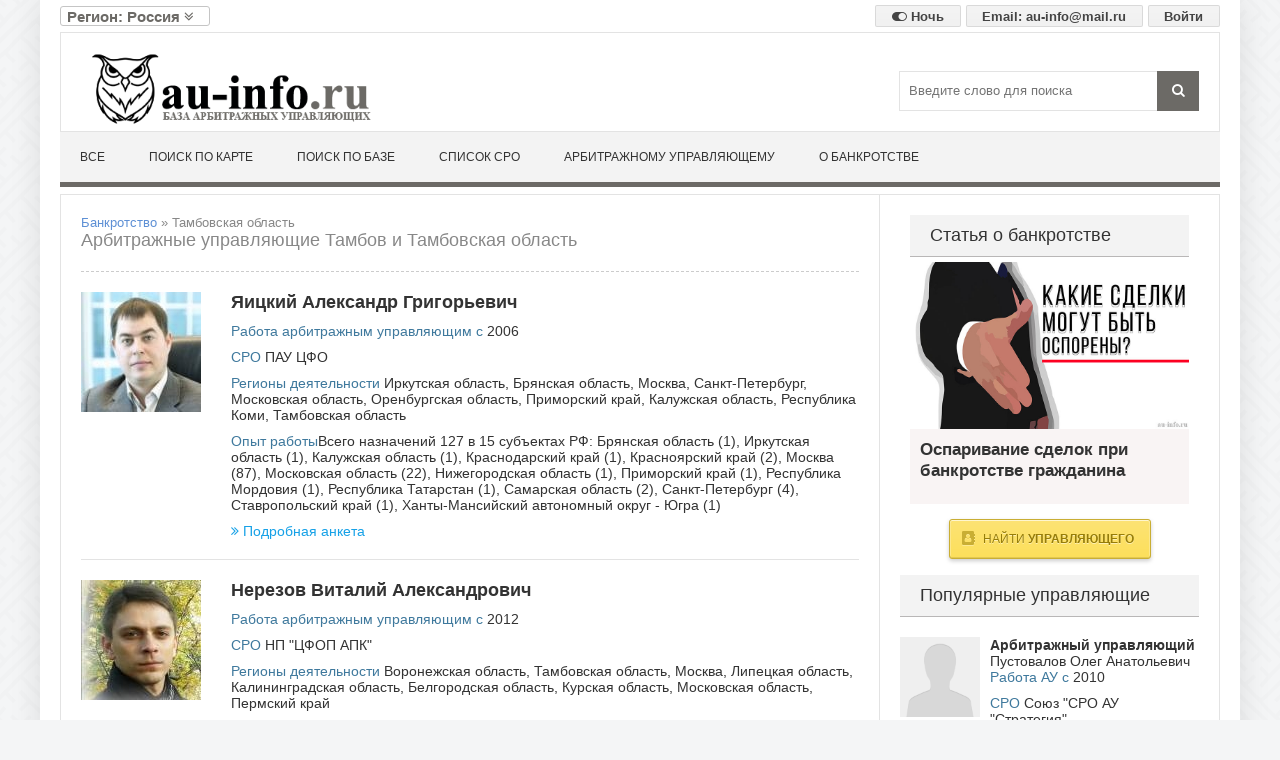

--- FILE ---
content_type: text/html; charset=utf-8
request_url: https://au-info.ru/xfsearch/region/%D0%A2%D0%B0%D0%BC%D0%B1%D0%BE%D0%B2%D1%81%D0%BA%D0%B0%D1%8F%20%D0%BE%D0%B1%D0%BB%D0%B0%D1%81%D1%82%D1%8C/
body_size: 12554
content:
<!DOCTYPE html>
<html lang="ru">
<head itemscope itemtype="http://schema.org/WPHeader">
    
	<meta charset="utf-8">
<title itemprop="headline">Арбитражные управляющие Тамбов и Тамбовская область</title>
<meta itemprop="description" name="description" content="Арбитражные управляющие, финансовые управляющие и конкурсные управляющие работающие преимущественно в городе Тамбов и Тамбовская область.">
<meta itemprop="description" name="keywords" content="арбитражный управляющий Тамбов, финансовый управляющий Тамбов, конкурсный управляющий Тамбов, Арбитражный управляющий Тамбовская область, финансовый управляющий Тамбовская область, конкурсный управляющий Тамбовская область">
<meta name="generator" content="DataLife Engine (http://dle-news.ru)">
<link rel="search" type="application/opensearchdescription+xml" href="https://au-info.ru/index.php?do=opensearch" title="Арбитражные управляющие и банкротство">
<link rel="canonical" href="https://au-info.ru/xfsearch/region/%D0%A2%D0%B0%D0%BC%D0%B1%D0%BE%D0%B2%D1%81%D0%BA%D0%B0%D1%8F%20%D0%BE%D0%B1%D0%BB%D0%B0%D1%81%D1%82%D1%8C/">
<link rel="alternate" type="application/rss+xml" title="Арбитражные управляющие и банкротство" href="https://au-info.ru/rss.xml">
    <meta name="leetero-verification" content="de756582c6e68394fae3d6a71e9b29db"/>
    <meta name="viewport" content="width=device-width, initial-scale=1.0" />
    <link rel="apple-touch-icon" sizes="57x57" href="/favicon/apple-icon-57x57.png">
    <link rel="apple-touch-icon" sizes="60x60" href="/favicon/apple-icon-60x60.png">
    <link rel="apple-touch-icon" sizes="72x72" href="/favicon/apple-icon-72x72.png">
    <link rel="apple-touch-icon" sizes="76x76" href="/favicon/apple-icon-76x76.png">
    <link rel="apple-touch-icon" sizes="114x114" href="/favicon/apple-icon-114x114.png">
    <link rel="apple-touch-icon" sizes="120x120" href="/favicon/apple-icon-120x120.png">
    <link rel="apple-touch-icon" sizes="144x144" href="/favicon/apple-icon-144x144.png">
    <link rel="apple-touch-icon" sizes="152x152" href="/favicon/apple-icon-152x152.png">
    <link rel="apple-touch-icon" sizes="180x180" href="/favicon/apple-icon-180x180.png">
    <link rel="icon" type="image/png" sizes="192x192"  href="/favicon/android-icon-192x192.png">
    <link rel="icon" type="image/png" sizes="32x32" href="/favicon/favicon-32x32.png">
    <link rel="icon" type="image/png" sizes="96x96" href="/favicon/favicon-96x96.png">
    <link rel="icon" type="image/png" sizes="16x16" href="/favicon/favicon-16x16.png">
    <link rel="manifest" href="/favicon/manifest.json">
    <meta name="msapplication-TileColor" content="#ffffff">
    <meta name="msapplication-TileImage" content="/favicon/ms-icon-144x144.png">
    <meta name="theme-color" content="#ffffff">
    <meta name="cypr-verification" content="8da8c2cb5b5baed680834c3a248b1270"/>
    <link href="/templates/au-info/style/styles.css?41" type="text/css" rel="stylesheet" />
    <link href="/templates/au-info/style/engine.css" type="text/css" rel="stylesheet" />
    <link href="/templates/au-info/lazydev/dle_filter/assets/dle_filter.css" type="text/css" rel="stylesheet">
	<link rel="stylesheet" href="/engine/classes/min/index.php?charset=utf-8&f=/templates/au-info/uniform/css/uniform.css&117" />
	<link href="/engine/classes/min/index.php?f=engine/editor/css/default.css&amp;v=6c06f" rel="stylesheet" type="text/css">
<script src="/engine/classes/min/index.php?g=general&amp;v=6c06f"></script>
<script src="/engine/classes/min/index.php?f=engine/classes/js/jqueryui.js,engine/classes/js/dle_js.js&amp;v=6c06f" defer></script>

</head>

<body>

<div class="wrap">
	<div class="block center">
        <!-- noindex --><div id="feedback-email"><a href="#iw-modal" class="iw-modal-btn"><span class="button15" style="font-size: 13px;">Войти</span></a>   <a rel="nofollow" href="mailto:au-info@mail.ru"><span class="button15" style="margin-right: 5px;font-size: 13px;">Email: au-info@mail.ru</span></a> <a rel="nofollow" href="/index.php?action_skin_change=yes&skin_name=n-au-info"><span class="button15" style="margin-right: 5px;font-size: 13px;"><i class="fa fa-toggle-on" aria-hidden="true"></i> Ночь</span></a></div><!-- /noindex -->
				
	<section >
        <div class="wrapper-dr">
					<div id="dd" class="wrapper-dropdown-1" tabindex="1"><strong>Регион: Россия <i class="fa fa-angle-double-down" aria-hidden="true"></i>
</strong>
					    <ul class="dropdown" tabindex="1">
						<div id="regions-list">
				        <div class="regions-column">
                    	<div class="regions-block"><div class="letter">А</div>
                            
                                        <a href="/xfsearch/region/Алтайский край/">Алтайский край</a>
                                        <a href="/xfsearch/region/Амурская область/">Амурская область</a>
                                        <a href="/xfsearch/region/Архангельская область/">Архангельская область</a>
                                        <a href="/xfsearch/region/Астраханская область/">Астраханская область</a>
									</div>
									<div class="regions-block"><div class="letter">Б</div>
                                        <a href="/xfsearch/region/Белгородская область/">Белгородская область</a>
										<a href="/xfsearch/region/Брянская область/">Брянская область</a>
									</div>
									<div class="regions-block"><div class="letter">В</div>
										<a href="/xfsearch/region/Владимирская область/">Владимирская область</a>
                                        <a href="/xfsearch/region/Волгоградская область/">Волгоградская область</a>
                                        <a href="/xfsearch/region/Вологодская область/">Вологодская область</a>
                                        <a href="/xfsearch/region/Воронежская область/">Воронежская область</a>
									</div>
									<div class="regions-block"><div class="letter">Е</div>
										<a href="/xfsearch/region/Еврейская автономная область/">Еврейская автономная область</a></div>
									<div class="regions-block"><div class="letter">З</div>
										<a href="/xfsearch/region/Забайкальский край/">Забайкальский край</a>
									</div>
									<div class="regions-block"><div class="letter">И</div>
										<a href="/xfsearch/region/Ивановская область/">Ивановская область</a>
										<a href="/xfsearch/region/Иркутская область/">Иркутская область</a>
									</div>
									<div class="regions-block-last"><div class="letter">К</div>
										<a href="/xfsearch/region/Кабардино-Балкарская Республика/">Кабардино-Балкарская Республика</a>
                                        <a href="/xfsearch/region/Калининградская область/">Калининградская область</a>
                                        <a href="/xfsearch/region/Калужская область/">Калужская область</a>
                                        <a href="/xfsearch/region/Камчатский край/">Камчатский край</a>
                                        <a href="/xfsearch/region/Карачаево-Черкесская Республика/">Карачаево-Черкесская Республика</a>
                                        <a href="/xfsearch/region/Кемеровская область/">Кемеровская область</a>
                                        <a href="/xfsearch/region/Кировская область/">Кировская область</a>
                                        <a href="/xfsearch/region/Костромская область/">Костромская область</a>
                                        <a href="/xfsearch/region/Краснодарский край/">Краснодарский край</a>
                                        <a href="/xfsearch/region/Красноярский край/">Красноярский край</a>
                                        <a href="/xfsearch/region/Курганская область/">Курганская область</a>
                                        <a href="/xfsearch/region/Курская область/">Курская область</a>
							</div>
							</div>
                            <div class="regions-column"><div class="regions-block"><div class="letter">Л</div>
										<a href="/xfsearch/region/Ленинградская область/">Ленинградская область</a>
										<a href="/xfsearch/region/Липецкая область/">Липецкая область</a>
									</div>
									<div class="regions-block"><div class="letter">М</div>
										<a href="/xfsearch/region/Магаданская область/">Магаданская область</a>
                                        <a href="/xfsearch/region/Москва/">Москва</a>
                                        <a href="/xfsearch/region/Московская область/">Московская область</a>
                                        <a href="/xfsearch/region/Мурманская область/">Мурманская область</a>
									</div>
									<div class="regions-block"><div class="letter">Н</div>
										<a href="/xfsearch/region/Ненецкий автономный округ/">Ненецкий автономный округ</a>
                                        <a href="/xfsearch/region/Нижегородская область/">Нижегородская область</a>
                                        <a href="/xfsearch/region/Новгородская область/">Новгородская область</a>
                                        <a href="/xfsearch/region/Новосибирская область/">Новосибирская область</a>
									</div>
									<div class="regions-block"><div class="letter">О</div>
										<a href="/xfsearch/region/Омская область/">Омская область</a>
										<a href="/xfsearch/region/Оренбургская область/">Оренбургская область</a>
										<a href="/xfsearch/region/Орловская область/">Орловская область</a>
									</div>
									<div class="regions-block"><div class="letter">П</div>
										<a href="/xfsearch/region/Пензенская область/">Пензенская область</a>
                                        <a href="/xfsearch/region/Пермский край/">Пермский край</a>
                                        <a href="/xfsearch/region/Приморский край/">Приморский край</a>
                                        <a href="/xfsearch/region/Псковская область/">Псковская область</a>
									</div>
									<div class="regions-block-last"><div class="letter">Р</div>
										<a href="/xfsearch/region/Республика Адыгея/">Республика Адыгея</a>
                                        <a href="/xfsearch/region/Республика Алтай/">Республика Алтай</a>
                                        <a href="/xfsearch/region/Республика Башкортостан/">Республика Башкортостан</a>
                                        <a href="/xfsearch/region/Республика Бурятия/">Республика Бурятия</a>
                                        <a href="/xfsearch/region/Республика Дагестан/">Республика Дагестан</a>
                                        <a href="/xfsearch/region/Республика Ингушетия/">Республика Ингушетия</a>
                                        <a href="/xfsearch/region/Республика Калмыкия/">Республика Калмыкия</a>
                                        <a href="/xfsearch/region/Республика Карелия/">Республика Карелия</a>
                                        <a href="/xfsearch/region/Республика Коми/">Республика Коми</a>
                                        <a href="/xfsearch/region/Республика Крым/">Республика Крым</a>
                                        <a href="/xfsearch/region/Республика Марий Эл/">Республика Марий Эл</a>
                                        <a href="/xfsearch/region/Республика Мордовия/">Республика Мордовия</a>
                                        <a href="/xfsearch/region/Республика Саха (Якутия)/">Республика Саха (Якутия)</a>
                                        <a href="/xfsearch/region/Республика Северная Осетия - Алания/">Республика Северная Осетия - Алания</a>
                                        <a href="/xfsearch/region/Республика Татарстан/">Республика Татарстан</a>
                                        <a href="/xfsearch/region/Республика Тыва/">Республика Тыва</a>
                                        <a href="/xfsearch/region/Республика Хакасия/">Республика Хакасия</a>
                                        <a href="/xfsearch/region/Ростовская область/">Ростовская область</a>
                                        <a href="/xfsearch/region/Рязанская область/">Рязанская область</a>
							</div>
							</div>			
                    		<div class="regions-column">
                                	<div class="regions-block"><div class="letter">С</div>
										<a href="/xfsearch/region/Самарская область/">Самарская область</a>
                                        <a href="/xfsearch/region/Санкт-Петербург/">Санкт-Петербург</a>
                                        <a href="/xfsearch/region/Саратовская область/">Саратовская область</a>
                                        <a href="/xfsearch/region/Сахалинская область/">Сахалинская область</a>
                                        <a href="/xfsearch/region/Свердловская область/">Свердловская область</a>
                                        <a href="/xfsearch/region/Севастополь/">Севастополь</a>
                                        <a href="/xfsearch/region/Смоленская область/">Смоленская область</a>
                                        <a href="/xfsearch/region/Ставропольский край/">Ставропольский край</a>
									</div>
									<div class="regions-block"><div class="letter">Т</div>
										<a href="/xfsearch/region/Тамбовская область/">Тамбовская область</a>
                                        <a href="/xfsearch/region/Тверская область/">Тверская область</a>
                                        <a href="/xfsearch/region/Томская область/">Томская область</a>
                                        <a href="/xfsearch/region/Тульская область/">Тульская область</a>
                                        <a href="/xfsearch/region/Тюменская область/">Тюменская область</a>
									</div>
									<div class="regions-block"><div class="letter">У</div>
										<a href="/xfsearch/region/Удмуртская Республика/">Удмуртская Республика</a>
										<a href="/xfsearch/region/Ульяновская область/">Ульяновская область</a>
									</div>
									<div class="regions-block"><div class="letter">Х</div>
										<a href="/xfsearch/region/Хабаровский край/">Хабаровский край</a>
										<a href="/xfsearch/region/Ханты-Мансийский автономный округ - Югра/">Ханты-Мансийский автономный округ - Югра</a>
									</div>
									<div class="regions-block"><div class="letter">Ч</div>
										<a href="/xfsearch/region/Челябинская область/">Челябинская область</a>
                                        <a href="/xfsearch/region/Чеченская Республика/">Чеченская Республика</a>
                                        <a href="/xfsearch/region/Чувашская Республика/">Чувашская Республика</a>
                                        <a href="/xfsearch/region/Чукотский автономный округ/">Чукотский автономный округ</a>
									</div>
									<div class="regions-block-last"><div class="letter">Я</div>
										<a href="/xfsearch/region/Ямало-Ненецкий автономный округ/">Ямало-Ненецкий автономный округ</a>
										<a href="/xfsearch/region/Ярославская область/">Ярославская область</a>
									</div>
								</div>
                            	
							</div>
					    </ul>
						</div>
                    
				​</div>
			</section>		

	<header class="header">
			<div class="h-inf fx-row fx-middle">
				<a href="/" class="logo">
					<img src="/uploads/logo_owl_.png" alt="Все об Арбитражных управляющих - банкротство (несостоятельность)" style="max-width:300px;">
					<span class="nowrap"></span>
				</a>
				<div class="btn-menu"><span class="fa fa-bars"></span></div>
				<div class="search-box">
					<form id="quicksearch" method="post">
						<input type="hidden" name="do" value="search" />
						<input type="hidden" name="subaction" value="search" />
						<div class="search-field">
							<input id="story" name="story" placeholder="Введите слово для поиска" type="text" />
							<button type="submit"><span class="fa fa-search"></span></button>
						</div>
					</form>
				</div>
			</div>
			<ul class="h-nav to-mob" itemscope itemtype="http://schema.org/SiteNavigationElement">
				<li><a itemprop="url" href="https://au-info.ru/"  >Все</a></li>
				<li><a itemprop="url" href="/au_map" >Поиск по карте</a></li>
                <li><a itemprop="url" href="/au-search" >Поиск по базе</a></li>
                <li><a itemprop="url" href="/au/sro/" >Список СРО</a></li>
				<li><a itemprop="url" href="/au_info" >Арбитражному управляющему</a></li>
                <li><a itemprop="url" href="/bankrot/" >О банкротстве</a></li>
                
			</ul>
		</header>
		
		<!-- END HEADER -->
		
        
		<div class="cols fx-row">
		
            
            
            
			<main class="main clearfix">
                
  
 
	


                
                
				
				<div class="speedbar nowrap">	<span itemscope itemtype="https://schema.org/BreadcrumbList"><span itemprop="itemListElement" itemscope itemtype="https://schema.org/ListItem"><meta itemprop="position" content="1"><a href="https://au-info.ru/" itemprop="item"><span itemprop="name">Банкротство</span></a></span> &raquo; Тамбовская область</span>
<br /><h1 itemprop="name">Арбитражные управляющие Тамбов и Тамбовская область</h1>
</div>
				
				
				
				<div id='dle-content'>	
<div class="news-item clearfix">
	
    <a class="news-item-img img-box" href="https://au-info.ru/au/reg/5847">
		<img src="/uploads/posts/photo/5847/s_120_170_159666167.jpeg" alt="Яицкий Александр Григорьевич" />
	</a>
    
	<a class="news-item-title" href="https://au-info.ru/au/reg/5847">Яицкий Александр Григорьевич</a>
    <div class="s-block"><span class="s-title">Работа арбитражным управляющим с </span><span>2006</span><br /></div>
    <div class="s-block"><span class="s-title">СРО </span><span><a href="https://au-info.ru/xfsearch/name-sro/%D0%9F%D0%90%D0%A3%20%D0%A6%D0%A4%D0%9E/">ПАУ ЦФО</a></span><br /></div>
    
    <div class="s-block"><span class="s-title">Регионы деятельности </span><span><a href="https://au-info.ru/xfsearch/region/%D0%98%D1%80%D0%BA%D1%83%D1%82%D1%81%D0%BA%D0%B0%D1%8F%20%D0%BE%D0%B1%D0%BB%D0%B0%D1%81%D1%82%D1%8C/">Иркутская область</a>, <a href="https://au-info.ru/xfsearch/region/%D0%91%D1%80%D1%8F%D0%BD%D1%81%D0%BA%D0%B0%D1%8F%20%D0%BE%D0%B1%D0%BB%D0%B0%D1%81%D1%82%D1%8C/">Брянская область</a>, <a href="https://au-info.ru/xfsearch/region/%D0%9C%D0%BE%D1%81%D0%BA%D0%B2%D0%B0/">Москва</a>, <a href="https://au-info.ru/xfsearch/region/%D0%A1%D0%B0%D0%BD%D0%BA%D1%82-%D0%9F%D0%B5%D1%82%D0%B5%D1%80%D0%B1%D1%83%D1%80%D0%B3/">Санкт-Петербург</a>, <a href="https://au-info.ru/xfsearch/region/%D0%9C%D0%BE%D1%81%D0%BA%D0%BE%D0%B2%D1%81%D0%BA%D0%B0%D1%8F%20%D0%BE%D0%B1%D0%BB%D0%B0%D1%81%D1%82%D1%8C/">Московская область</a>, <a href="https://au-info.ru/xfsearch/region/%D0%9E%D1%80%D0%B5%D0%BD%D0%B1%D1%83%D1%80%D0%B3%D1%81%D0%BA%D0%B0%D1%8F%20%D0%BE%D0%B1%D0%BB%D0%B0%D1%81%D1%82%D1%8C/">Оренбургская область</a>, <a href="https://au-info.ru/xfsearch/region/%D0%9F%D1%80%D0%B8%D0%BC%D0%BE%D1%80%D1%81%D0%BA%D0%B8%D0%B9%20%D0%BA%D1%80%D0%B0%D0%B9/">Приморский край</a>, <a href="https://au-info.ru/xfsearch/region/%D0%9A%D0%B0%D0%BB%D1%83%D0%B6%D1%81%D0%BA%D0%B0%D1%8F%20%D0%BE%D0%B1%D0%BB%D0%B0%D1%81%D1%82%D1%8C/">Калужская область</a>, <a href="https://au-info.ru/xfsearch/region/%D0%A0%D0%B5%D1%81%D0%BF%D1%83%D0%B1%D0%BB%D0%B8%D0%BA%D0%B0%20%D0%9A%D0%BE%D0%BC%D0%B8/">Республика Коми</a>, <a href="https://au-info.ru/xfsearch/region/%D0%A2%D0%B0%D0%BC%D0%B1%D0%BE%D0%B2%D1%81%D0%BA%D0%B0%D1%8F%20%D0%BE%D0%B1%D0%BB%D0%B0%D1%81%D1%82%D1%8C/">Тамбовская область</a></span><br /></div>
    <div class="s-block"><span class="s-title">Опыт работы</span><span>Всего назначений 127 в 15 субъектах РФ&#58; Брянская область (1), Иркутская область (1), Калужская область (1), Краснодарский край (1), Красноярский край (2), Москва (87), Московская область (22), Нижегородская область (1), Приморский край (1), Республика Мордовия (1), Республика Татарстан (1), Самарская область (2), Санкт-Петербург (4), Ставропольский край (1), Ханты-Мансийский автономный округ - Югра (1)</span><br /></div>
	<a class="news-link icon-l" href="https://au-info.ru/au/reg/5847"><span class="fa fa-angle-double-right"></span>Подробная анкета</a>
</div>	
<div class="news-item clearfix">
	
    <a class="news-item-img img-box" href="https://au-info.ru/au/reg/9513">
		<img src="/uploads/posts/photo/9513/s_120_152_134748833.jpeg" alt="Нерезов Виталий Александрович" />
	</a>
    
	<a class="news-item-title" href="https://au-info.ru/au/reg/9513">Нерезов Виталий Александрович</a>
    <div class="s-block"><span class="s-title">Работа арбитражным управляющим с </span><span>2012</span><br /></div>
    <div class="s-block"><span class="s-title">СРО </span><span><a href="https://au-info.ru/xfsearch/name-sro/%D0%9D%D0%9F%20%22%D0%A6%D0%A4%D0%9E%D0%9F%20%D0%90%D0%9F%D0%9A%22/">НП &quot;ЦФОП АПК&quot;</a></span><br /></div>
    
    <div class="s-block"><span class="s-title">Регионы деятельности </span><span><a href="https://au-info.ru/xfsearch/region/%D0%92%D0%BE%D1%80%D0%BE%D0%BD%D0%B5%D0%B6%D1%81%D0%BA%D0%B0%D1%8F%20%D0%BE%D0%B1%D0%BB%D0%B0%D1%81%D1%82%D1%8C/">Воронежская область</a>, <a href="https://au-info.ru/xfsearch/region/%D0%A2%D0%B0%D0%BC%D0%B1%D0%BE%D0%B2%D1%81%D0%BA%D0%B0%D1%8F%20%D0%BE%D0%B1%D0%BB%D0%B0%D1%81%D1%82%D1%8C/">Тамбовская область</a>, <a href="https://au-info.ru/xfsearch/region/%D0%9C%D0%BE%D1%81%D0%BA%D0%B2%D0%B0/">Москва</a>, <a href="https://au-info.ru/xfsearch/region/%D0%9B%D0%B8%D0%BF%D0%B5%D1%86%D0%BA%D0%B0%D1%8F%20%D0%BE%D0%B1%D0%BB%D0%B0%D1%81%D1%82%D1%8C/">Липецкая область</a>, <a href="https://au-info.ru/xfsearch/region/%D0%9A%D0%B0%D0%BB%D0%B8%D0%BD%D0%B8%D0%BD%D0%B3%D1%80%D0%B0%D0%B4%D1%81%D0%BA%D0%B0%D1%8F%20%D0%BE%D0%B1%D0%BB%D0%B0%D1%81%D1%82%D1%8C/">Калининградская область</a>, <a href="https://au-info.ru/xfsearch/region/%D0%91%D0%B5%D0%BB%D0%B3%D0%BE%D1%80%D0%BE%D0%B4%D1%81%D0%BA%D0%B0%D1%8F%20%D0%BE%D0%B1%D0%BB%D0%B0%D1%81%D1%82%D1%8C/">Белгородская область</a>, <a href="https://au-info.ru/xfsearch/region/%D0%9A%D1%83%D1%80%D1%81%D0%BA%D0%B0%D1%8F%20%D0%BE%D0%B1%D0%BB%D0%B0%D1%81%D1%82%D1%8C/">Курская область</a>, <a href="https://au-info.ru/xfsearch/region/%D0%9C%D0%BE%D1%81%D0%BA%D0%BE%D0%B2%D1%81%D0%BA%D0%B0%D1%8F%20%D0%BE%D0%B1%D0%BB%D0%B0%D1%81%D1%82%D1%8C/">Московская область</a>, <a href="https://au-info.ru/xfsearch/region/%D0%9F%D0%B5%D1%80%D0%BC%D1%81%D0%BA%D0%B8%D0%B9%20%D0%BA%D1%80%D0%B0%D0%B9/">Пермский край</a></span><br /></div>
    <div class="s-block"><span class="s-title">Опыт работы</span><span>Всего назначений 26 в 4 субъектах РФ&#58; Воронежская область (21), Калининградская область (1), Москва (3), Тамбовская область (1)</span><br /></div>
	<a class="news-link icon-l" href="https://au-info.ru/au/reg/9513"><span class="fa fa-angle-double-right"></span>Подробная анкета</a>
</div>	
	
	
<div class="news-item clearfix">
	
    
    <a class="news-item-img img-box" href="https://au-info.ru/au/reg/10018"><img src="/uploads/blank_au.png" alt="Гуреев Михаил Вячеславович" ></a>
	<a class="news-item-title" href="https://au-info.ru/au/reg/10018">Гуреев Михаил Вячеславович</a>
    <div class="s-block"><span class="s-title">Работа арбитражным управляющим с </span><span>2014</span><br /></div>
    <div class="s-block"><span class="s-title">СРО </span><span><a href="https://au-info.ru/xfsearch/name-sro/%D0%A1%D0%A0%D0%9E%20%D0%90%D0%90%D0%A3%20%22%D0%A1%D0%B8%D0%BD%D0%B5%D1%80%D0%B3%D0%B8%D1%8F%22/">СРО ААУ &quot;Синергия&quot;</a></span><br /></div>
    
    <div class="s-block"><span class="s-title">Регионы деятельности </span><span><a href="https://au-info.ru/xfsearch/region/%D0%A2%D0%B0%D0%BC%D0%B1%D0%BE%D0%B2%D1%81%D0%BA%D0%B0%D1%8F%20%D0%BE%D0%B1%D0%BB%D0%B0%D1%81%D1%82%D1%8C/">Тамбовская область</a></span><br /></div>
    <div class="s-block"><span class="s-title">Опыт работы</span><span>Всего назначений 34 в 11 субъектах РФ&#58; Курская область (1), Москва (5), Московская область (1), Новосибирская область (1), Пензенская область (2), Рязанская область (1), Самарская область (1), Санкт-Петербург (1), Саратовская область (3), Тамбовская область (17), Тульская область (1)</span><br /></div>
	<a class="news-link icon-l" href="https://au-info.ru/au/reg/10018"><span class="fa fa-angle-double-right"></span>Подробная анкета</a>
</div>	
<div class="news-item clearfix">
	
    
    <a class="news-item-img img-box" href="https://au-info.ru/au/reg/10121"><img src="/uploads/blank_au.png" alt="Денисов Михаил Александрович" ></a>
	<a class="news-item-title" href="https://au-info.ru/au/reg/10121">Денисов Михаил Александрович</a>
    <div class="s-block"><span class="s-title">Работа арбитражным управляющим с </span><span>2010</span><br /></div>
    <div class="s-block"><span class="s-title">СРО </span><span><a href="https://au-info.ru/xfsearch/name-sro/%D0%90%D1%81%D1%81%D0%BE%D1%86%D0%B8%D0%B0%D1%86%D0%B8%D1%8F%20%D0%A1%D0%A0%D0%9E%20%22%D0%9C%D0%A6%D0%9F%D0%A3%22/">Ассоциация СРО &quot;МЦПУ&quot;</a></span><br /></div>
    
    <div class="s-block"><span class="s-title">Регионы деятельности </span><span><a href="https://au-info.ru/xfsearch/region/%D0%A2%D0%B0%D0%BC%D0%B1%D0%BE%D0%B2%D1%81%D0%BA%D0%B0%D1%8F%20%D0%BE%D0%B1%D0%BB%D0%B0%D1%81%D1%82%D1%8C/">Тамбовская область</a></span><br /></div>
    <div class="s-block"><span class="s-title">Опыт работы</span><span>Всего назначений 8 в 7 субъектах РФ&#58; Алтайский край (1), Архангельская область (1), Волгоградская область (1), Воронежская область (1), Москва (1), Республика Мордовия (1), Тамбовская область (2)</span><br /></div>
	<a class="news-link icon-l" href="https://au-info.ru/au/reg/10121"><span class="fa fa-angle-double-right"></span>Подробная анкета</a>
</div>	
<div class="news-item clearfix">
	
    <a class="news-item-img img-box" href="https://au-info.ru/au/reg/10289">
		<img src="/uploads/posts/photo/7683/s_120_1457849322_f7f84297f903c4ae67e9b17ebb49c5a3.jpg" alt="Никитин Алексей Михайлович" />
	</a>
    
	<a class="news-item-title" href="https://au-info.ru/au/reg/10289">Никитин Алексей Михайлович</a>
    <div class="s-block"><span class="s-title">Работа арбитражным управляющим с </span><span>2010</span><br /></div>
    <div class="s-block"><span class="s-title">СРО </span><span><a href="https://au-info.ru/xfsearch/name-sro/%D0%A1%D0%90%D0%A3%20%22%D0%90%D0%B2%D0%B0%D0%BD%D0%B3%D0%B0%D1%80%D0%B4%22/">САУ &quot;Авангард&quot;</a></span><br /></div>
    
    <div class="s-block"><span class="s-title">Регионы деятельности </span><span><a href="https://au-info.ru/xfsearch/region/%D0%90%D1%81%D1%82%D1%80%D0%B0%D1%85%D0%B0%D0%BD%D1%81%D0%BA%D0%B0%D1%8F%20%D0%BE%D0%B1%D0%BB%D0%B0%D1%81%D1%82%D1%8C/">Астраханская область</a>, <a href="https://au-info.ru/xfsearch/region/%D0%92%D0%BE%D0%BB%D0%B3%D0%BE%D0%B3%D1%80%D0%B0%D0%B4%D1%81%D0%BA%D0%B0%D1%8F%20%D0%BE%D0%B1%D0%BB%D0%B0%D1%81%D1%82%D1%8C/">Волгоградская область</a>, <a href="https://au-info.ru/xfsearch/region/%D0%9A%D1%80%D0%B0%D1%81%D0%BD%D0%BE%D0%B4%D0%B0%D1%80%D1%81%D0%BA%D0%B8%D0%B9%20%D0%BA%D1%80%D0%B0%D0%B9/">Краснодарский край</a>, <a href="https://au-info.ru/xfsearch/region/%D0%9C%D0%BE%D1%81%D0%BA%D0%B2%D0%B0/">Москва</a>, <a href="https://au-info.ru/xfsearch/region/%D0%9F%D0%B5%D0%BD%D0%B7%D0%B5%D0%BD%D1%81%D0%BA%D0%B0%D1%8F%20%D0%BE%D0%B1%D0%BB%D0%B0%D1%81%D1%82%D1%8C/">Пензенская область</a>, <a href="https://au-info.ru/xfsearch/region/%D0%A3%D0%BB%D1%8C%D1%8F%D0%BD%D0%BE%D0%B2%D1%81%D0%BA%D0%B0%D1%8F%20%D0%BE%D0%B1%D0%BB%D0%B0%D1%81%D1%82%D1%8C/">Ульяновская область</a>, <a href="https://au-info.ru/xfsearch/region/%D0%A1%D0%B0%D1%80%D0%B0%D1%82%D0%BE%D0%B2%D1%81%D0%BA%D0%B0%D1%8F%20%D0%BE%D0%B1%D0%BB%D0%B0%D1%81%D1%82%D1%8C/">Саратовская область</a>, <a href="https://au-info.ru/xfsearch/region/%D0%A1%D0%B0%D0%BC%D0%B0%D1%80%D1%81%D0%BA%D0%B0%D1%8F%20%D0%BE%D0%B1%D0%BB%D0%B0%D1%81%D1%82%D1%8C/">Самарская область</a>, <a href="https://au-info.ru/xfsearch/region/%D0%A2%D0%B0%D0%BC%D0%B1%D0%BE%D0%B2%D1%81%D0%BA%D0%B0%D1%8F%20%D0%BE%D0%B1%D0%BB%D0%B0%D1%81%D1%82%D1%8C/">Тамбовская область</a>, <a href="https://au-info.ru/xfsearch/region/%D0%A0%D0%B5%D1%81%D0%BF%D1%83%D0%B1%D0%BB%D0%B8%D0%BA%D0%B0%20%D0%9C%D0%BE%D1%80%D0%B4%D0%BE%D0%B2%D0%B8%D1%8F/">Республика Мордовия</a></span><br /></div>
    <div class="s-block"><span class="s-title">Опыт работы</span><span>Всего назначений 6 в 2 субъектах РФ&#58; Волгоградская область (1), Саратовская область (5)</span><br /></div>
	<a class="news-link icon-l" href="https://au-info.ru/au/reg/10289"><span class="fa fa-angle-double-right"></span>Подробная анкета</a>
</div>	
<div class="news-item clearfix">
	
    
    <a class="news-item-img img-box" href="https://au-info.ru/au/reg/11475"><img src="/uploads/blank_au.png" alt="Агапов Дмитрий Станиславович" ></a>
	<a class="news-item-title" href="https://au-info.ru/au/reg/11475">Агапов Дмитрий Станиславович</a>
    <div class="s-block"><span class="s-title">Работа арбитражным управляющим с </span><span>2012</span><br /></div>
    <div class="s-block"><span class="s-title">СРО </span><span><a href="https://au-info.ru/xfsearch/name-sro/%D0%A1%D0%A0%D0%9E%20%D0%90%D0%90%D0%A3%20%22%D0%95%D0%B2%D1%80%D0%BE%D1%81%D0%B8%D0%B1%22/">СРО ААУ &quot;Евросиб&quot;</a></span><br /></div>
    
    <div class="s-block"><span class="s-title">Регионы деятельности </span><span><a href="https://au-info.ru/xfsearch/region/%D0%A2%D0%B0%D0%BC%D0%B1%D0%BE%D0%B2%D1%81%D0%BA%D0%B0%D1%8F%20%D0%BE%D0%B1%D0%BB%D0%B0%D1%81%D1%82%D1%8C/">Тамбовская область</a></span><br /></div>
    <div class="s-block"><span class="s-title">Опыт работы</span><span>Всего назначений 17 в 3 субъектах РФ&#58; Курская область (1), Москва (1), Тамбовская область (15)</span><br /></div>
	<a class="news-link icon-l" href="https://au-info.ru/au/reg/11475"><span class="fa fa-angle-double-right"></span>Подробная анкета</a>
</div>	
<div class="news-item clearfix">
	
    
    <a class="news-item-img img-box" href="https://au-info.ru/au/reg/11573"><img src="/uploads/blank_au.png" alt="Ушков Александр Вячеславович" ></a>
	<a class="news-item-title" href="https://au-info.ru/au/reg/11573">Ушков Александр Вячеславович</a>
    <div class="s-block"><span class="s-title">Работа арбитражным управляющим с </span><span>2011</span><br /></div>
    <div class="s-block"><span class="s-title">СРО </span><span><a href="https://au-info.ru/xfsearch/name-sro/%D0%90%D1%81%D1%81%D0%BE%D1%86%D0%B8%D0%B0%D1%86%D0%B8%D1%8F%20%22%D0%9A%D0%9C%20%D0%A1%D0%A0%D0%9E%20%D0%90%D0%A3%20%22%D0%95%D0%B4%D0%B8%D0%BD%D1%81%D1%82%D0%B2%D0%BE%22/">Ассоциация &quot;КМ СРО АУ &quot;Единство&quot;</a></span><br /></div>
    
    <div class="s-block"><span class="s-title">Регионы деятельности </span><span><a href="https://au-info.ru/xfsearch/region/%D0%A2%D0%B0%D0%BC%D0%B1%D0%BE%D0%B2%D1%81%D0%BA%D0%B0%D1%8F%20%D0%BE%D0%B1%D0%BB%D0%B0%D1%81%D1%82%D1%8C/">Тамбовская область</a></span><br /></div>
    <div class="s-block"><span class="s-title">Опыт работы</span><span>Всего назначений 10 в 3 субъектах РФ&#58; Курская область (1), Смоленская область (1), Тамбовская область (8)</span><br /></div>
	<a class="news-link icon-l" href="https://au-info.ru/au/reg/11573"><span class="fa fa-angle-double-right"></span>Подробная анкета</a>
</div>	
<div class="news-item clearfix">
	
    
    <a class="news-item-img img-box" href="https://au-info.ru/au/reg/12027"><img src="/uploads/blank_au.png" alt="Чеков Александр Аркадьевич" ></a>
	<a class="news-item-title" href="https://au-info.ru/au/reg/12027">Чеков Александр Аркадьевич</a>
    <div class="s-block"><span class="s-title">Работа арбитражным управляющим с </span><span>2012</span><br /></div>
    <div class="s-block"><span class="s-title">СРО </span><span><a href="https://au-info.ru/xfsearch/name-sro/%D0%90%D1%81%D1%81%D0%BE%D1%86%D0%B8%D0%B0%D1%86%D0%B8%D1%8F%20%D0%92%D0%90%D0%A3%20%22%D0%94%D0%BE%D1%81%D1%82%D0%BE%D1%8F%D0%BD%D0%B8%D0%B5%22%20%D0%90%D1%81%D1%81%D0%BE%D1%86%D0%B8%D0%B0%D1%86%D0%B8%D1%8F%20%D0%92%D0%B5%D0%B4%D1%83%D1%89%D0%B8%D1%85%20%D0%90%D1%80%D0%B1%D0%B8%D1%82%D1%80%D0%B0%D0%B6%D0%BD%D1%8B%D1%85%20%D0%A3%D0%BF%D1%80%D0%B0%D0%B2%D0%BB%D1%8F%D1%8E%D1%89%D0%B8%D1%85%20%22%D0%94%D0%BE%D1%81%D1%82%D0%BE%D1%8F%D0%BD%D0%B8%D0%B5%22/">Ассоциация ВАУ &quot;Достояние&quot; Ассоциация Ведущих Арбитражных Управляющих &quot;Достояние&quot;</a></span><br /></div>
    
    <div class="s-block"><span class="s-title">Регионы деятельности </span><span><a href="https://au-info.ru/xfsearch/region/%D0%A2%D0%B0%D0%BC%D0%B1%D0%BE%D0%B2%D1%81%D0%BA%D0%B0%D1%8F%20%D0%BE%D0%B1%D0%BB%D0%B0%D1%81%D1%82%D1%8C/">Тамбовская область</a></span><br /></div>
    
	<a class="news-link icon-l" href="https://au-info.ru/au/reg/12027"><span class="fa fa-angle-double-right"></span>Подробная анкета</a>
</div>	
<div class="news-item clearfix">
	
    
    <a class="news-item-img img-box" href="https://au-info.ru/au/reg/1212"><img src="/uploads/blank_au.png" alt="Гребенщиков Юрий Петрович" ></a>
	<a class="news-item-title" href="https://au-info.ru/au/reg/1212">Гребенщиков Юрий Петрович</a>
    <div class="s-block"><span class="s-title">Работа арбитражным управляющим с </span><span>2003</span><br /></div>
    <div class="s-block"><span class="s-title">СРО </span><span><a href="https://au-info.ru/xfsearch/name-sro/%D0%90%D1%81%D1%81%D0%BE%D1%86%D0%B8%D0%B0%D1%86%D0%B8%D1%8F%20%22%D0%9C%D0%B5%D1%80%D0%BA%D1%83%D1%80%D0%B8%D0%B9%22/">Ассоциация &quot;Меркурий&quot;</a></span><br /></div>
    
    <div class="s-block"><span class="s-title">Регионы деятельности </span><span><a href="https://au-info.ru/xfsearch/region/%D0%A2%D0%B0%D0%BC%D0%B1%D0%BE%D0%B2%D1%81%D0%BA%D0%B0%D1%8F%20%D0%BE%D0%B1%D0%BB%D0%B0%D1%81%D1%82%D1%8C/">Тамбовская область</a></span><br /></div>
    
	<a class="news-link icon-l" href="https://au-info.ru/au/reg/1212"><span class="fa fa-angle-double-right"></span>Подробная анкета</a>
</div>	
<div class="news-item clearfix">
	
    
    <a class="news-item-img img-box" href="https://au-info.ru/au/reg/1213"><img src="/uploads/blank_au.png" alt="Гребеньков Вячеслав Серафимович" ></a>
	<a class="news-item-title" href="https://au-info.ru/au/reg/1213">Гребеньков Вячеслав Серафимович</a>
    <div class="s-block"><span class="s-title">Работа арбитражным управляющим с </span><span>2003</span><br /></div>
    <div class="s-block"><span class="s-title">СРО </span><span><a href="https://au-info.ru/xfsearch/name-sro/%D0%A1%D0%BE%D1%8E%D0%B7%20%22%D0%A1%D0%A0%D0%9E%20%D0%90%D0%A3%20%22%D0%A1%D1%82%D1%80%D0%B0%D1%82%D0%B5%D0%B3%D0%B8%D1%8F%22/">Союз &quot;СРО АУ &quot;Стратегия&quot;</a></span><br /></div>
    
    <div class="s-block"><span class="s-title">Регионы деятельности </span><span><a href="https://au-info.ru/xfsearch/region/%D0%A2%D0%B0%D0%BC%D0%B1%D0%BE%D0%B2%D1%81%D0%BA%D0%B0%D1%8F%20%D0%BE%D0%B1%D0%BB%D0%B0%D1%81%D1%82%D1%8C/">Тамбовская область</a></span><br /></div>
    
	<a class="news-link icon-l" href="https://au-info.ru/au/reg/1213"><span class="fa fa-angle-double-right"></span>Подробная анкета</a>
</div><!--noindex-->
<div class="bottom-nav clr ignore-select" id="bottom-nav">
	<div class="pagi-nav clearfix">
		<!--  -->
		<div class="navigation"><span>1</span> <a href="https://au-info.ru/xfsearch/region/%D0%A2%D0%B0%D0%BC%D0%B1%D0%BE%D0%B2%D1%81%D0%BA%D0%B0%D1%8F%20%D0%BE%D0%B1%D0%BB%D0%B0%D1%81%D1%82%D1%8C/page/2/">2</a> <a href="https://au-info.ru/xfsearch/region/%D0%A2%D0%B0%D0%BC%D0%B1%D0%BE%D0%B2%D1%81%D0%BA%D0%B0%D1%8F%20%D0%BE%D0%B1%D0%BB%D0%B0%D1%81%D1%82%D1%8C/page/3/">3</a> <a href="https://au-info.ru/xfsearch/region/%D0%A2%D0%B0%D0%BC%D0%B1%D0%BE%D0%B2%D1%81%D0%BA%D0%B0%D1%8F%20%D0%BE%D0%B1%D0%BB%D0%B0%D1%81%D1%82%D1%8C/page/4/">4</a> <a href="https://au-info.ru/xfsearch/region/%D0%A2%D0%B0%D0%BC%D0%B1%D0%BE%D0%B2%D1%81%D0%BA%D0%B0%D1%8F%20%D0%BE%D0%B1%D0%BB%D0%B0%D1%81%D1%82%D1%8C/page/5/">5</a> <a href="https://au-info.ru/xfsearch/region/%D0%A2%D0%B0%D0%BC%D0%B1%D0%BE%D0%B2%D1%81%D0%BA%D0%B0%D1%8F%20%D0%BE%D0%B1%D0%BB%D0%B0%D1%81%D1%82%D1%8C/page/6/">6</a> <a href="https://au-info.ru/xfsearch/region/%D0%A2%D0%B0%D0%BC%D0%B1%D0%BE%D0%B2%D1%81%D0%BA%D0%B0%D1%8F%20%D0%BE%D0%B1%D0%BB%D0%B0%D1%81%D1%82%D1%8C/page/7/">7</a> <a href="https://au-info.ru/xfsearch/region/%D0%A2%D0%B0%D0%BC%D0%B1%D0%BE%D0%B2%D1%81%D0%BA%D0%B0%D1%8F%20%D0%BE%D0%B1%D0%BB%D0%B0%D1%81%D1%82%D1%8C/page/8/">8</a> <a href="https://au-info.ru/xfsearch/region/%D0%A2%D0%B0%D0%BC%D0%B1%D0%BE%D0%B2%D1%81%D0%BA%D0%B0%D1%8F%20%D0%BE%D0%B1%D0%BB%D0%B0%D1%81%D1%82%D1%8C/page/9/">9</a> <a href="https://au-info.ru/xfsearch/region/%D0%A2%D0%B0%D0%BC%D0%B1%D0%BE%D0%B2%D1%81%D0%BA%D0%B0%D1%8F%20%D0%BE%D0%B1%D0%BB%D0%B0%D1%81%D1%82%D1%8C/page/10/">10</a> </div>
		<!-- <div class="pnext"><a href="https://au-info.ru/xfsearch/region/%D0%A2%D0%B0%D0%BC%D0%B1%D0%BE%D0%B2%D1%81%D0%BA%D0%B0%D1%8F%20%D0%BE%D0%B1%D0%BB%D0%B0%D1%81%D1%82%D1%8C/page/2/"><span class="fa fa-angle-right"></span></a></div> -->
	</div>
</div>
<!--/noindex--></div>
			
            <center>
                <br /><a class="button button-yellow" data-uf-open="/engine/ajax/uniform/uniform.php" data-uf-settings='{"formConfig": "feedback"}' title="Бесплатно подобрать управляющего">
                  <i class="fa fa-address-book"></i>
                  Найти <strong>управляющего</strong>
                </a><br />
            <br /><!-- noindex --><!-- /noindex -->
            
            </center>
              <div class="footer fx-row">Арбитражные управляющие, финансовые управляющие и конкурсные управляющие работающие преимущественно в городе Тамбов и Тамбовская область.</div>
            </main>
			
			<!-- END MAIN -->
			
			<aside class="side">
                <div class="side-bx">
					
				</div>
				<div class="side-bx">
            <div class="col-lg-12">
	<div class="side-bt">Статья о банкротстве</div>
	<div class="rs-block">
		<div class="rs-story_img">
			<a class="rs-cover" href="https://au-info.ru/bankrot/bfl/28534" style="background-image: url(https://au-info.ru/uploads/posts/2020-05/1590913593_kakie-sdelki-mogut-byt-osporeny.jpg); background-size: 100% 100%;">
				Оспаривание сделок при банкротстве гражданина
			</a>	
		</div>
		<div class="rs-story_cont">
			<div class="rs-story_cont__text">
				<h2 class="rs-title"><a href="https://au-info.ru/bankrot/bfl/28534" target="_blank">Оспаривание сделок при банкротстве гражданина</a></h2>
			</div>
		</div>
	</div>
</div>
                    
				<center>
<a class="button button-yellow" data-uf-open="/engine/ajax/uniform/uniform.php" data-uf-settings='{"formConfig": "feedback"}' title="Бесплатно подобрать управляющего">
  <i class="fa fa-address-book"></i>
  Найти <strong>управляющего</strong>
</a><br />
</center><br>

             
                    
				<!--noindex-->

<!--/noindex-->
                    
                    
				</div>
				<div class="side-bx">
					
				</div>
				<div class="side-bx">
					<div class="side-bt">Популярные управляющие</div>
					<div class="side-bc">
						<div class="side-item">
	
    <a class="news-item-img img-box rr" href="https://au-info.ru/au/reg/10063"><img src="/uploads/blank_au.png" alt="Пустовалов Олег Анатольевич" ></a>
	<b>Арбитражный управляющий</b><br /><a class="side-item-link" href="https://au-info.ru/au/reg/10063">Пустовалов Олег Анатольевич</a>
    <div class="s-block"><span class="s-title">Работа АУ с </span><span>2010</span><br /></div>
    <div class="s-block"><span class="s-title">СРО </span><span><a href="https://au-info.ru/xfsearch/name-sro/%D0%A1%D0%BE%D1%8E%D0%B7%20%22%D0%A1%D0%A0%D0%9E%20%D0%90%D0%A3%20%22%D0%A1%D1%82%D1%80%D0%B0%D1%82%D0%B5%D0%B3%D0%B8%D1%8F%22/">Союз &quot;СРО АУ &quot;Стратегия&quot;</a></span><br /></div>
   
</div>

<div class="side-item">
	
    <a class="news-item-img img-box rr" href="https://au-info.ru/au/reg/924"><img src="/uploads/blank_au.png" alt="Волчков Александр Николаевич" ></a>
	<b>Арбитражный управляющий</b><br /><a class="side-item-link" href="https://au-info.ru/au/reg/924">Волчков Александр Николаевич</a>
    <div class="s-block"><span class="s-title">Работа АУ с </span><span>2004</span><br /></div>
    <div class="s-block"><span class="s-title">СРО </span><span><a href="https://au-info.ru/xfsearch/name-sro/%D0%90%D1%81%D1%81%D0%BE%D1%86%D0%B8%D0%B0%D1%86%D0%B8%D1%8F%20%D0%9C%D0%A1%D0%A0%D0%9E%20%22%D0%A1%D0%BE%D0%B4%D0%B5%D0%B9%D1%81%D1%82%D0%B2%D0%B8%D0%B5%22/">Ассоциация МСРО &quot;Содействие&quot;</a></span><br /></div>
   
</div>

<div class="side-item">
	
    <a class="news-item-img img-box rr" href="https://au-info.ru/au/reg/4285">
	<img src="/uploads/posts/photo/4285/s_120_4_112012050.jpeg" alt="Коробкин Иван Николаевич" />
	</a>
    
	<b>Арбитражный управляющий</b><br /><a class="side-item-link" href="https://au-info.ru/au/reg/4285">Коробкин Иван Николаевич</a>
    <div class="s-block"><span class="s-title">Работа АУ с </span><span>2010</span><br /></div>
    <div class="s-block"><span class="s-title">СРО </span><span><a href="https://au-info.ru/xfsearch/name-sro/%D0%A1%D0%BE%D1%8E%D0%B7%20%D0%90%D0%A3%20%22%D0%A1%D0%A0%D0%9E%20%D0%A1%D0%A1%22/">Союз АУ &quot;СРО СС&quot;</a></span><br /></div>
   
</div>

<div class="side-item">
	
    <a class="news-item-img img-box rr" href="https://au-info.ru/au/reg/13609"><img src="/uploads/posts/2020-04/1587948899_avatar-1.jpg" alt="Павлов Артем Сергеевич" ></a>
	<b>Арбитражный управляющий</b><br /><a class="side-item-link" href="https://au-info.ru/au/reg/13609">Павлов Артем Сергеевич</a>
    <div class="s-block"><span class="s-title">Работа АУ с </span><span>2013</span><br /></div>
    <div class="s-block"><span class="s-title">СРО </span><span><a href="https://au-info.ru/xfsearch/name-sro/%D0%A1%D0%BE%D1%8E%D0%B7%20%22%D0%A3%D1%80%D0%A1%D0%9E%20%D0%90%D0%A3%22/">Союз &quot;УрСО АУ&quot;</a></span><br /></div>
   
</div>

<div class="side-item">
	
    <a class="news-item-img img-box rr" href="https://au-info.ru/au/reg/2204">
	<img src="/uploads/posts/photo/6935/s_120_1463923182_6e923226e43cd6fac7cfe1e13ad000ac.png" alt="Кацер Евгений Игоревич" />
	</a>
    
	<b>Арбитражный управляющий</b><br /><a class="side-item-link" href="https://au-info.ru/au/reg/2204">Кацер Евгений Игоревич</a>
    <div class="s-block"><span class="s-title">Работа АУ с </span><span>2000</span><br /></div>
    <div class="s-block"><span class="s-title">СРО </span><span><a href="https://au-info.ru/xfsearch/name-sro/%D0%90%D1%81%D1%81%D0%BE%D1%86%D0%B8%D0%B0%D1%86%D0%B8%D1%8F%20%D0%A1%D0%A0%D0%9E%20%22%D0%A6%D0%90%D0%90%D0%A3%22/">Ассоциация СРО &quot;ЦААУ&quot;</a></span><br /></div>
   
</div>

<div class="side-item">
	
    <a class="news-item-img img-box rr" href="https://au-info.ru/au/reg/1850"><img src="/uploads/posts/2020-05/1590930215_foto-zmeevec.jpg" alt="Змиевец Юрий Федорович" ></a>
	<b>Арбитражный управляющий</b><br /><a class="side-item-link" href="https://au-info.ru/au/reg/1850">Змиевец Юрий Федорович</a>
    <div class="s-block"><span class="s-title">Работа АУ с </span><span>2000</span><br /></div>
    <div class="s-block"><span class="s-title">СРО </span><span><a href="https://au-info.ru/xfsearch/name-sro/%D0%A1%D0%BE%D1%8E%D0%B7%20%22%D0%A1%D0%A0%D0%9E%20%D0%90%D0%A3%20%22%D0%A1%D1%82%D1%80%D0%B0%D1%82%D0%B5%D0%B3%D0%B8%D1%8F%22/">Союз &quot;СРО АУ &quot;Стратегия&quot;</a></span><br /></div>
   
</div>


					</div>
				</div>

			</aside>
			
			<!-- END SIDE -->
			
		</div>
		
		<!-- END COLS -->
		
		<footer class="footer fx-row" itemscope itemtype="http://schema.org/WPFooter">
			<div class="ft-left">
				База арбитражных управляющих, банкротство, поиск управляющих.</br>
            	Новостная и статейная информация подготовлена ИА СМИ25 ФС77-79301 от 02.11.2020 г.
				<div class="ft-copyr">Всё об арбитражных управляющих © 2011-<span itemprop="copyrightYear">2026</span> Powered by DataLife Engine<br />Используя сайт в целом или по отдельности, вы соглашаетсь с политикой обработки cookie.</div>
                
			</div>
			<div class="ft-right">
            <!-- Yandex.Metrika counter -->
                <script type="text/javascript" async>
                   (function(m,e,t,r,i,k,a){m[i]=m[i]||function(){(m[i].a=m[i].a||[]).push(arguments)};
                   m[i].l=1*new Date();k=e.createElement(t),a=e.getElementsByTagName(t)[0],k.async=1,k.src=r,a.parentNode.insertBefore(k,a)})
                   (window, document, "script", "https://mc.yandex.ru/metrika/tag.js", "ym");

                   ym(10612276, "init", {
                        clickmap:true,
                        trackLinks:true,
                        accurateTrackBounce:true,
                        webvisor:true,
                        trackHash:true
                   });
                </script>
                <noscript><div><img src="https://mc.yandex.ru/watch/10612276" style="position:absolute; left:-9999px;" alt="" /></div></noscript>
            <!-- /Yandex.Metrika counter -->
            </div>
		</footer>
		
		<!-- END FOOTER -->
		
	</div>
	
	<!-- END BLOCK -->
	
</div>

<!-- END WRAP -->


<script src="/templates/au-info/js/libs.js"></script>
<script>
<!--
var dle_root       = '/';
var dle_admin      = '';
var dle_login_hash = '13fe20cb0bd96684d6aeb8cfc8e5af59e8a70036';
var dle_group      = 5;
var dle_skin       = 'au-info';
var dle_wysiwyg    = '1';
var quick_wysiwyg  = '1';
var dle_min_search = '4';
var dle_act_lang   = ["Да", "Нет", "Ввод", "Отмена", "Сохранить", "Удалить", "Загрузка. Пожалуйста, подождите..."];
var menu_short     = 'Быстрое редактирование';
var menu_full      = 'Полное редактирование';
var menu_profile   = 'Просмотр профиля';
var menu_send      = 'Отправить сообщение';
var menu_uedit     = 'Админцентр';
var dle_info       = 'Информация';
var dle_confirm    = 'Подтверждение';
var dle_prompt     = 'Ввод информации';
var dle_req_field  = 'Заполните все необходимые поля';
var dle_del_agree  = 'Вы действительно хотите удалить? Данное действие невозможно будет отменить';
var dle_spam_agree = 'Вы действительно хотите отметить пользователя как спамера? Это приведёт к удалению всех его комментариев';
var dle_c_title    = 'Отправка жалобы';
var dle_complaint  = 'Укажите текст Вашей жалобы для администрации:';
var dle_mail       = 'Ваш e-mail:';
var dle_big_text   = 'Выделен слишком большой участок текста.';
var dle_orfo_title = 'Укажите комментарий для администрации к найденной ошибке на странице:';
var dle_p_send     = 'Отправить';
var dle_p_send_ok  = 'Уведомление успешно отправлено';
var dle_save_ok    = 'Изменения успешно сохранены. Обновить страницу?';
var dle_reply_title= 'Ответ на комментарий';
var dle_tree_comm  = '0';
var dle_del_news   = 'Удалить статью';
var dle_sub_agree  = 'Вы действительно хотите подписаться на комментарии к данной публикации?';
var dle_captcha_type  = '1';
var DLEPlayerLang     = {prev: 'Предыдущий',next: 'Следующий',play: 'Воспроизвести',pause: 'Пауза',mute: 'Выключить звук', unmute: 'Включить звук', settings: 'Настройки', enterFullscreen: 'На полный экран', exitFullscreen: 'Выключить полноэкранный режим', speed: 'Скорость', normal: 'Обычная', quality: 'Качество', pip: 'Режим PiP'};
var allow_dle_delete_news   = false;
var dle_search_delay   = false;
var dle_search_value   = '';
jQuery(function($){
FastSearch();
});
//-->
</script>  
<script src="/templates/au-info/js/share.js" async></script>


    <script type="text/javascript" async>

			function DropDown(el) {
				this.dd = el;
				this.initEvents();
			}
			DropDown.prototype = {
				initEvents : function() {
					var obj = this;

					obj.dd.on('click', function(event){
						$(this).toggleClass('active');
						event.stopPropagation();
					});	
				}
			}

			$(function() {

				var dd = new DropDown( $('#dd') );

				$(document).click(function() {
					// all dropdowns
					$('.wrapper-dropdown-2').removeClass('active');
				});

			});

		</script>
    
   
    <script src="/engine/lazydev/dle_filter/lib/dle_filter.js.php"></script>
    <script src="/templates/au-info/lazydev/dle_filter/assets/dle_filter.js"></script>
    <script src="/engine/classes/min/index.php?charset=utf-8&f=/templates/au-info/uniform/js/jquery.magnificpopup.min.js,/templates/au-info/uniform/js/jquery.ladda.min.js,/templates/au-info/uniform/js/jquery.form.min.js,/templates/au-info/uniform/js/uniform.js&114"></script>
   
    
    <!---Разметка для модального окна---->	
		<div id="iw-modal" class="iw-modal">
          	<div class="iw-modal-wrapper">
              <div class="iw-CSS-modal-inner">
                 <div class="iw-modal-header">
                  	<h3 class="iw-modal-title">Заголовок модального окна</h3>
                  	<a href="#close" title="Закрыть" class="iw-close">×</a>
                 </div>
                 <div class="iw-modal-text">    
                   <form id="loginForm" action="" method="post">

						<div class="field">
							<label>Имя пользователя:</label>
							<div class="input"><input type="text" name="login_name" id="login_name" placeholder="Ваш логин"/></div>
						</div>

						<div class="field">
							<a class="forgot-password" rel="nofollow" href="/index.php?do=lostpassword" id="forgot">Забыли пароль?</a>
							<label>Пароль:</label>
							<div class="input"><input type="password" name="login_password" id="login_password" placeholder="Ваш пароль" /></div>
						</div>
						<input name="login" type="hidden" id="login" value="submit" />
						<div class="submit">
							<button onclick="submit();" type="submit">Войти</button>
							<label id="remember"><input type="checkbox" name="login_not_save" id="login_not_save" value="1" />Не запоминать меня</label>
						</div>
					</form>
					<center>Если вы АУ, то <a href="/index.php?do=register" rel="nofollow" class="register">зарегистрируйтесь</a>, если не можете войти, то <a class="forgot-password" rel="nofollow" href="/index.php?do=lostpassword">восстановите параль</a> либо отправьте заявку на <br /><a href="mailto:au-info@mail.ru">au-info@mail.ru</a></center>
					
                 </div>
  			  </div>
  			</div>	
		</div>
	<!---end.Разметка для модального окна---->
    
<!-- Gainnet promo start --> <script> (async function(){ const widget = document.createElement('div'); const customElem = document.createElement('gainnet-widget-204877'); widget.classList.add('gainnet-widget'); widget.dataset.promoId = 204877; widget.dataset.webApi = 40377844; widget.dataset.widgetId = 13; widget.dataset.type = 'default'; let place204877 = document.currentScript; let s204877 = document.createElement('script'); s204877.type='module'; s204877.async=1; s204877.charset='utf-8'; s204877.src='https://web.gainnet.ru/api/v1/script/isolate/204877'; place204877.parentNode.insertBefore(customElem, place204877); await place204877.parentNode.insertBefore(widget, place204877); widget.appendChild(s204877); })(); </script> <!-- Gainnet promo end -->   
</body>
</html>

<!-- DataLife Engine Copyright SoftNews Media Group (http://dle-news.ru) -->


--- FILE ---
content_type: text/css
request_url: https://au-info.ru/templates/au-info/style/styles.css?41
body_size: 10167
content:
/* SET BASE
----------------------------------------------- */
* {background: transparent;margin:0;padding:0;outline:none;border: 0;-webkit-box-sizing: border-box;-moz-box-sizing: border-box;box-sizing: border-box;}
ol, ul {list-style:none;}
blockquote, q {quotes:none;}
table {border-collapse:collapse;border-spacing:0;}
input, select {vertical-align:middle;}
article, aside, figure, figure img, hgroup, footer, header, nav, section, main {display: block;}
body {font: 14px Arial, Helvetica, sans-serif; line-height:normal; padding:0; margin:0;        
color: #333; background:#f4f5f6 url(../images/bg.png); height:100%; width:100%; font-weight:normal;}
img {max-width:100%;}
.clr {clear: both;}
.clearfix:after {content: ""; display: table; clear: both;}
a {color: #333; text-decoration: none;}
a:hover, a:focus, .news-link {color:#16A1E7; text-decoration: none;}
h1, h2, h3, h4, h5 {font-weight:400; font-size:18px;}

.form-wrap {}
.sub-title h1 {margin-bottom:15px; font-size:24px; font-weight:700;}
.pm-page, .search-page, .static-page, .tags-page, .form-wrap {}
/*--- Таблица ау ---*/
.clearfix2::after {
    content: ".";
    display: block;
    height: 0;
    clear: both;
    visibility: hidden;
}
.title {
    display: block;
    float: left;
    width: 138px;
    line-height: 1.5;
    margin-bottom: 16px;
    font-weight: 700;
    color: #3F799D;
}
.subinfo-block {
    display: block;
    float: left;
    width: 100%;
    max-width: 640px;
}
.subinfo {
    display: block;
    float: left;
    width: 100%;
    max-width: 640px;
    margin-top: 4px;
}
.subtitle {
    display: block;
    float: left;
    width: 118px;
    color: #3F799D;
    line-height: 16px;
}
.info {
    float: left;
    display: block;
    width: 100%;
    max-width: 900px;
    line-height: 1.5;
}
.info2 {
    width: 600px;
    color: #323232;
    margin-bottom: 16px;
}
.info p {
    margin-bottom: 16px;
}
.cont_img {
    max-width: 100%;
    border: 0px;
    margin: -4px 5px;
}
.add-info-note {
    right: 0;
    top: 60px;
    font-size: 11px;
    line-height: 13px;
    color: #73726E;
    background: none repeat scroll 0 0 #fff;
    border: 1px solid #E0E0E0;
    box-shadow: 0 5px 5px rgba(0,0,0,0.25);
    width: 340px;
    margin-bottom: 20px;
}
a.add-info-button, a.add-info-button:link, a.add-info-button:visited {
    display: block;
	height: 40px;
    color: #fff;
    text-decoration: none;
    background-color: #F0A54D;
	background-image: -moz-linear-gradient(top,#F0A54D,#BD731B);
    border-radius: 4px;
    padding: 6px 9px 0 15px;
    box-shadow: 0 5px 10px -5px #737373;
    cursor: pointer;
    width: 170px;
}
a.add-info-button span {
 float:left;
 line-height:15px;
 margin-top:-1px
}
.s-title {
    color: #3F799D;
}
.s-block {
	margin-bottom: 10px;
}
#feedback-email {
	float: right;
    color: #3F799D;
    margin-top: -15px;
}

/*--- SET ---*/
#region-chooser{
	z-index:91;
	position:relative;
	display:inline;
	float:left;
	padding:0 6px;
	margin-left:35px;
	margin-top:-31px;
	height:18px;
	color:#366E8F;
	border-radius:3px;
	border:1px solid #C5C5C5;
	background-color:#fff;
	font-size:12px;
	line-height:17px;
	text-decoration:none;cursor:pointer
}
#region-chooser #region-name:after{
	content:"\25bc";
	display:inline;
	color:#C5C5C5;
	margin-left:12px;
	margin-top:1px
}
#region-chooser.active{
	border-radius:3px 3px 0 0;
	border-bottom:0 none;
	box-shadow:0 -1px 1px #C5C5C5;
	margin-bottom:1px
}
#region-chooser.active #region-name:after{
	content:"\25b2"	
}
#regions-list{
	z-index:90;
	position:absolute;
	left:0;
	top:0px;
	min-width: 900px;
	max-width:900px;
	padding:11px 0 21px 5px;
	border:1px solid #CFCFCF;
	background-color:#fff;
	box-shadow:0 0 6px #C5C5C5;
	border-radius:3px
}
#regions-list .regions-column{
	display:inline;
	float:left;
	margin-left:34px;
	width:247px
}
#regions-list .regions-block{
	border-bottom:1px solid #C5C5C5;
	padding-bottom:15px
}
#regions-list .letter{
	color:#545454;
	font-size:15px;
	line-height:21px;
margin:5px 0}
#regions-list a{
    z-index: 100;
	display:block;
	font-size:11px;
	line-height:17px;
	text-decoration:none
}
#regions-list a:hover { 
   display: block; 
}
.hidden {
    display: none!important;
}
/*--- SET ---*/
.button, .pagi-load a, .up-second li a, .usp-edit a, .qq-upload-button, button:not(.color-btn):not([class*=fr]), 
html input[type="button"], input[type="reset"], input[type="submit"], .meta-fav a, .usp-btn a {
padding:0 30px; display:inline-block; height:40px; line-height:40px; border-radius:0px; cursor:pointer; 
background-color:#6C6A66; color:#fff; text-align:center; text-transform:uppercase; font-weight:700;}
button::-moz-focus-inner, input::-moz-focus-inner {border:0; padding:0;}
button[disabled], input[disabled] {cursor:default;}
.button:hover, .up-second li a:hover, .usp-edit a:hover, .qq-upload-button:hover, .pagi-load a:hover, .usp-btn a:hover,
button:not(.color-btn):hover, html input[type="button"]:hover, input[type="reset"]:hover, input[type="submit"]:hover, .meta-fav a:hover 
{background-color:#888682; color:#fff;}
button:active, html input[type="button"]:active, input[type="reset"]:active, input[type="submit"]:active 
{box-shadow: inset 0 1px 4px 0 rgba(0,0,0,0.1);}
input[type="submit"].bbcodes, input[type="button"].bbcodes, input.bbcodes, .ui-button 
{font-size: 12px !important; height: 30px !important; line-height:30px !important; padding: 0px 10px; border-radius:3px;}

input[type="text"], input[type="password"] {display:block; width:100%; height:40px; line-height:40px; padding:0 15px;
color:#000000; background-color:#f8f8f8; border-radius:0px; -webkit-appearance: none; 
box-shadow:0 0 0 1px #EDEDED,inset 1px 1px 3px 0 rgba(0,0,0,0.1);}
input[type="text"]:focus {}

input:focus::-webkit-input-placeholder {color: transparent}
input:focus::-moz-placeholder {color: transparent}
input:focus:-moz-placeholder {color: transparent}
input:focus:-ms-input-placeholder {color: transparent} 

select {height:40px; border:1px solid #e3e3e3; background-color:#FFF;}
textarea {display:block; width:100%; padding:10px; border:1px solid #e3e3e3; background-color:#F8F8F8; 
border-radius:0; overflow:auto; vertical-align:top; resize:vertical; 
box-shadow:0 0 0 1px #EDEDED,inset 1px 1px 3px 0 rgba(0,0,0,0.1);}

.img-box, .img-wide, .img-resp-h, .img-resp-v, .img-resp-sq {overflow:hidden; position:relative; background-color:#000;}
.img-resp-h {padding-top:60%;}
.img-resp-v {padding-top:130%;}
.img-resp-sq {padding-top:100%;}
.img-box img, .img-resp-h img, .img-resp-v img, .img-resp-sq img {width:100%; min-height:100%; display:block;}
.img-resp-h img, .img-resp-v img, .img-resp-sq img {position:absolute; left:0; top:0;}
.img-wide img {width:100%; display:block;}
.img-square img {width:150%; max-width:150%; margin-left:-25%;}
.nowrap {white-space:nowrap; overflow:hidden; text-overflow:ellipsis;}
button {transition: all .3s;}
.button, .side-item-img, .news-item-img, .main-item-img {transition: color .3s, background-color .3s, opacity .3s;}
.ps-link {cursor:pointer;}
.icon-l .fa {margin-right:4px;}
.icon-r .fa {margin-left:10px;}

.fx-row {display:-ms-flexbox;display:-webkit-flex;display:flex;-ms-flex-wrap:wrap;-webkit-flex-wrap:wrap;flex-wrap:wrap;
-ms-flex-pack:justify;-webkit-justify-content:space-between;justify-content:space-between;}
.fx-center{-ms-flex-pack:center;-webkit-justify-content:center;justify-content:center}
.fx-between{-ms-flex-pack:justify;-webkit-justify-content:space-between;justify-content:space-between}
.fx-stretch{-ms-flex-align:stretch;-webkit-align-items:stretch;align-items:stretch}
.fx-top{-ms-flex-align:start;-webkit-align-items:flex-start;align-items:flex-start}
.fx-middle{-ms-flex-align:center;-webkit-align-items:center;align-items:center}
.fx-bottom{-ms-flex-align:end;-webkit-align-items:flex-end;align-items:flex-end}
.fx-col{display:-ms-flexbox;display:-webkit-flex;display:flex; 
-ms-flex-direction:column;-webkit-flex-direction:column;flex-direction:column}
.fx-wrap{-ms-flex-wrap:wrap;-webkit-flex-wrap:wrap;flex-wrap:wrap}



/* BASIC GRID
----------------------------------------------- */
.wrap {min-width:320px; overflow:hidden; position:relative;}
.center {max-width:1200px; margin:0 auto; position:relative; z-index:20;}
.block {background-color:#FFF; padding: 20px; box-shadow: 0px 0px 30px 0px rgba(0,0,0,0.1);}
.header {}
.cols {border: 1px solid #e3e3e3; margin: 7px 0;}
.side {width: 340px; padding: 20px; border-left: 1px solid #e3e3e3;}
.main {padding: 20px; width: calc(100% - 340px); width: -webkit-calc(100% - 340px);}
.footer {background-color: #f3f3f3; border: 1px solid #e3e3e3; padding: 20px;}

#gotop {background-color: #fff; width: 50px; height: 50px; text-align: center; 
	line-height: 50px; display: none; cursor: pointer; position: fixed; bottom: 40px; right: 40px; 
	box-shadow: 0 5px 10px 0 rgba(0,0,0,0.2); z-index: 999;}
	.rkl-bx {overflow:hidden; margin-bottom:20px; text-align:center;}


/* HEADER
----------------------------------------------- */
.h-inf {height: 100px; border: 1px solid #e3e3e3; padding: 20px;}
.h-nav {height: 55px; background-color: #f3f3f3; border-bottom: 5px solid #6C6A66;}
.logo {width: calc(100% - 340px); width: -webkit-calc(100% - 340px); display: block; 
	overflow: hidden; text-shadow: 0.1px 1px 2px #6C6A66; font-size: 12px;}
.logo p {font-size: 24px; font-weight: 700; margin-bottom: 5px;}
.search-box {width:300px;}
.search-field {width:100%; position:relative;}
.search-field input, .search-field input:focus {width:100%; padding:0 10px 0 10px; border-radius:0px; 
background-color:#fff; color:#333; height:40px; line-height:40px; box-shadow:inset 0 0 0 1px #e3e3e3;}
.search-box button {position:absolute; right:0; top:0; padding:0 15px !important;}

.h-nav li {display: inline-block;}
.h-nav a {display: block; padding: 0 20px; line-height: 50px; text-transform: uppercase; font-size:12px;}
.h-nav a:hover, .h-nav a.is-active {color: #fff; background-color: #6C6A66;}
.headcons {height: 52px;line-height: 0;background-color: #979694;text-align: center;color: #fff;font-size: 18px;}
.htextcons {padding-top: 25px;}
.bcons {margin-left: 70px;margin-top: -20px;}

/* NEWS
----------------------------------------------- */
.news-item {padding-left:150px;}
.news-item + .news-item {margin-top:20px; padding-top:20px; border-top:1px solid #e3e3e3;}
.news-item-img {float:left; margin-left:-150px; display:block; max-width: 120px;}
.news-item-date {opacity:0.6; margin-bottom:5px; font-size:12px;}
.news-item-title {display:block; font-size:18px; font-weight:700; margin-bottom:10px;}
.news-item-text {opacity:0.6; margin-bottom: 10px;}
.news-item-img:hover {opacity:0.8;}


/* SIDE, FOOTER
----------------------------------------------- */
.side-bt {padding: 10px 20px; font-size: 18px; background-color: #f3f3f3;border-bottom: 1px solid #b9b7b7;}
.side-bc {padding: 20px 0;}
ul.side-bc {padding-top: 0;}
ul.side-bc a {display: block; padding: 10px 0; border-bottom: 1px solid #e3e3e3; font-size:12px;}
.side-item + .side-item {margin-top:10px; padding-top:10px; border-top:1px solid #e3e3e3;}
.side-item-date {opacity:0.6; font-size:14px; margin-bottom:6px;}
.side-item-link {display:block;}

.ft-copyr {font-size: 12px;margin-top: 10px;}


/* BOTTOM NAVIGATION
----------------------------------------------- */
.bottom-nav {line-height:40px; text-align:center; padding:40px 0 0 0;}
.pagi-nav {max-width:100%; display:inline-block;}
.pagi-nav > span {display:inline-block;}
.pprev, .pnext {}
.pprev {}
.pnext a, .pprev a, .pprev > span, .pnext > span {display:block; width:46px; text-align:center;}
.navigation {text-align:center;}
.navigation a, .navigation span, .pnext a, .pprev a, .pprev > span, .pnext > span {display:inline-block; padding:0 10px; 
background-color:#fff; margin:5px 2px 0 0; border-radius:4px; border:0px solid #ddd; 
box-shadow:0 3px 5px 0 rgba(0,1,1,0); font-size:18px;}
.navigation span, .pagi-nav a:hover {background-color:#16A1E7; color:#fff;}
.navigation span.nav_ext {background-color:#fff; color:#888;}
.pagi-nav a:hover {background-color:#16A1E7; color:#fff;}
.dle-comments-navigation .pagi-nav {margin-bottom:0;}


/* SECTION
----------------------------------------------- */
.sect {margin-bottom:30px;}
.sect-t {margin-bottom:15px; font-size: 22px; font-weight: 700;}

.speedbar {border-bottom:1px dashed #ccc; color:#888; font-size:13px; padding:0 0 20px 0; margin:0 0 20px 0;}
.speedbar a {color:#5e90d5;}


/* FULL
----------------------------------------------- */
.full h1 {font-size:20px; margin-bottom:10px; font-weight: 700;}
.fullm h1 {font-size: 24px;margin: 20px 0px 10px 0px;font-weight: 700;color: #dd193d;}
.full h1 .fa {font-size:16px; margin-left:10px; vertical-align:middle;}
.full-meta {margin-bottom:10px; padding:3px; overflow:hidden; line-height:20px;}
.full-meta .main-item-date {float:left; margin-right:15px;}
.full-meta .main-item-date.to-fav {float:right; margin:0;}
.full-meta .main-item-date.frate {margin:0 0 0 10px; position:relative; top:1px;}
.main-item-date:not(.frate) {opacity: 0.5;font-size: 12px;}

.rels {padding-top:30px; border-top:4px solid #5e90d5;}
.rels-in {width:300px; padding:15px; float:left; margin:0 30px 15px 0; display:none; 
border:1px solid #e3e3e3; border-top:4px solid #3c6695;}
.full-text .rels-in {display:block;}
.rels-in-title {margin:-15px -15px 15px -15px; padding:10px 15px; background-color:#ebeef3; font-size:18px;}
.rels-in a {text-decoration:none !important; color:#2a2a2a !important;}
.rels-in a:hover {text-decoration:underline !important; color:#3c6695 !important;}
.rels-in .row-item-date {display:block; margin:0;}
.rels-in + .quote {margin-left:330px;}

.fbtm {margin-bottom:30px; color:#888}
.error-text {font-size:14px; width:300px;}
.error-text .fa {font-size:18px; vertical-align:top; margin-right:10px;}
.error-text:after {content:attr(data-text);}



/* FULL STORY STATIC
----------------------------------------------- */
.video-box embed, .video-box object, .video-box video, .video-box iframe, .video-box frame 
{width:100%; max-width:100% !important; height:400px; display:block; margin:0 auto;}
.mejs-container {max-width:100% !important;}
.full-text {color:#363636; font-size:15px; line-height:27px; padding-bottom:30px; font-family:Arial, Helvetica, sans-serif;}
.full-text img:not(.emoji) {max-width:100%; border:5px solid #f0f0f0; margin:10px 0;}
.full-text > img[style*="left"], .full-text > .highslide img[style*="left"] {margin:0 10px 10px 0;}
.full-text > img[style*="right"], .full-text > .highslide img[style*="right"] {margin:0 0 10px 10px;}
.full-text a {text-decoration:underline; color:#3c6695;}
.full-text a:hover {text-decoration:none;}
.full-text h2, .full-text h3, .full-text h4, .full-text h5 {margin:10px 0; font-size:24px; font-weight:400; color:#000000;}
.full-text p {margin-bottom:10px;}
.full-text > ul, .full-text > ol {margin:10px 0;}
.full-text > ul li {list-style:disc; margin-left:40px; position:relative;}
.full-text2 > ul li:before {content: "\f00c"; font-family: 'FontAwesome';
position:absolute; top:0px; left:-25px; width:8px; height:8px;
color:#9cce43; border-radius:0;}
.full-text > ol li {list-style:decimal; margin-left:40px;}

.full-text table {width:100%; text-align:left; margin:10px 0;}
.full-text table tr td {padding:10px; border:2px solid #fff;}
.full-text table tr:nth-child(2n+1) {background-color:#f5f5f5;} 
.full-text table tr:nth-child(1) {background-color:#0297dc !important; color:#FFF; font-size:14px !important;}
.full-text table img {display:block; margin:0; border:0; max-width:350px}
.attach {line-height:40px; background-color:#f5f5f5; padding:0 15px 0 0; border-radius:4px; margin:10px 0; overflow:hidden;}
.attach .download-link {color:#FFF !important; text-decoration:none !important; margin-right:15px; float:left; 
display:inline-block; padding:0 15px; background:#3c6695;}
.attach-info {float:right;}
.attach i {margin-right:5px;}
.dcont {border:1px solid #e3e3e3; padding:0 15px 15px 15px; margin:0 0 20px 0; line-height:20px;}
.polltitle {display:block; padding:5px 15px; margin:0 -15px 15px -15px; font-size:18px; background-color:#f5f5f5; line-height:normal;}
.full-taglist a {color:#3c6695;}
.full-taglist {margin:0 0 30px 0;}
.full-taglist span:not(:last-child):not(.fa) a:after {content:","; margin-right:3px;}


/* COMMENTS
----------------------------------------------- */
.add-comm-form {position:relative; padding:15px; border:1px solid #e3e3e3; 
	background-color: #f3f3f3; margin-bottom: 20px;}
.ac-soc {position:absolute; right:16px; top:10px;}
.ac-soc:before {content:attr(data-label); display:inline-block; vertical-align:top; line-height:30px; margin-right:5px;}
.ac-soc a {display:inline-block; margin:0 0 0 3px; vertical-align:top;}
.ac-soc img {display:block; width:30px; border-radius:15px;}
.ac-inputs, .ac-textarea {margin-bottom:15px;}

.ac-title {font-weight:700; margin-bottom:15px; text-transform:uppercase;}
.ac-inputs input {width:49%; background-color:#FFF}
.ac-textarea textarea {height:85px; background-color:#FFF}
.ac-submit {}
.sec-answer + .sec-label {margin-top:10px;}
.ac-protect {margin-top:-10px; display:none;}
.ac-protect .label {font-size:12px;}
.ac-protect .sep-input {padding:10px 10px 10px 160px;}
.ac-protect input { background-color:#FFF}

.mass_comments_action {text-align:right; padding:5px 15px; background-color:#f5f5f5; margin:20px 0 0 0;}
.last-comm-link {font-size:16px; margin-bottom:10px;}
.last-comm-link a {text-decoration:underline; color:#06c;}
.full-comms {}

.comm-item {margin-bottom:20px;}
.comm-right {}

.comm-one {font-size:14px; height:18px; line-height:18px; overflow:hidden; margin-bottom:6px;}
.comm-one > span:last-child {color:#bcbcbc; float:right; margin-right:0;}
.comm-one > span {float:left; margin-right:15px;}
.comm-author {font-weight:700;}
.comm-author a {color:#6382b1;}
.rate3-comm {position:absolute; right:0; top:0; white-space:nowrap; font-size:16px;}
.rate3-comm a {cursor:pointer; height:20px; line-height:20px; display:inline-block; font-size:14px;
color:#497b41; margin:0 5px 0 0; vertical-align:top}
.rate3-comm a:last-child {color:#a03939; margin:0 0 0 5px;}
.rate3-comm a:hover {opacity:0.5;}
.rate3-comm > span {height:20px; line-height:20px; display:inline-block; font-size:11px; font-weight:700; vertical-align:top;}
.rate3-comm > span > span.ratingtypeplus {color: #06b601;}
.rate3-comm > span > span.ratingplus {color: #95c613;}
.rate3-comm > span > span.ratingminus {color: #ff0e0e;}
.comm-two {color:#4c4c4c; line-height:20px; padding-bottom:0; font-size:14px;}
.signature {margin-top:10px; padding-top:5px; font-size:12px; font-style:italic; color:#888; border-top:1px dashed #e3e3e3;}
.comm-three {margin-top:6px; font-size:12px; text-align:right;}
.comm-three li {display:inline-block; margin-left:10px;}
.comm-three a {color:#6382b1;}
.comm-three li:first-child {margin-left:0px; float:left;}




/* ADAPTIVE
----------------------------------------------- */
.btn-menu {display:none;}
.side-panel {width:260px; height:100%; overflow-x:hidden; overflow-y:auto; background-color:#fff; 
padding:0 10px; z-index:888; position:fixed; left:-260px; top:0; transition:left .4s; -webkit-transition:left .4s;}
.side-panel.active {left:0;}
.close-overlay {width:100%; height:100%; background-color:rgba(0,0,0,0.5); 
position:fixed; left:0; top:0; z-index:887; display:none;}
.side-panel a {display:block; padding:10px 50px 10px 0; font-size:16px; border-bottom:1px solid #e3e3e3;}


@media screen and (max-width: 1220px) {
.center {max-width:1000px;}
.block, .footer, .h-inf {padding: 20px 10px;}
.block {padding: 10px;}
.error-text {display:none;}
}

@media screen and (max-width: 950px) {
.center {max-width:768px;}
.h-inf {height:auto;}
.side {display:none;}
.main {padding: 20px 10px; width: 100%;}
.logo {width: 100%; text-align:center; margin-bottom:10px;}
.logo p {font-size: 16px;}
.h-nav {display:none;}
.search-box {width:250px;}

.btn-menu {background-color:#6B6965; color:#FFF; width:40px; height:40px; line-height:40px; text-align:center; 
font-size:24px; display:block; cursor:pointer;}
}

@media screen and (max-width: 760px) {
.center2 {max-width:640px;}

.full h1 {font-size:20px;}
.full-text h2, .full-text h3, .full-text h4, .full-text h5 {font-size:18px;}
.full-text .rels-in {width:100%; margin-right:0; float:none; display:none;}

.comm-three li:not(:first-child) {display:none;}
.dcont button {font-size:12px; padding:0 15px !important;}
.ac-protect {margin-top:0px;}
.comments-tree-list .comments-tree-list {padding-left:0px !important;}
.comments-tree-list .comments-tree-list:before {display:none;}
.mass_comments_action {display:none;}
.sub-title h1 {font-size:18px; line-height:24px;}
}

@media screen and (max-width: 590px) {
.center2 {max-width:480px;}
.news-item {padding-left:0;}
.news-item-img {float:none; margin:0 auto 20px auto;}
.ft-left {width:100%; margin-bottom:10px;}
.col-md-6 {-webkit-box-flex: 0;-webkit-flex: 0 0 100%;-ms-flex: 0 0 100%;flex: 0 0 100%;max-width: 100% !important;float: left;margin: 0 10px 5px 10px;}
.astory_cont__text {font-size: 110%;height: 11.3rem !important;overflow: hidden;margin-bottom: .8rem;}   
.video-box embed, .video-box object, .video-box video, .video-box iframe, .video-box frame {height:300px;}
.headcons {height: 100px;background-color: #979694;text-align: center;color: #fff;font-size: 14px;display: block;line-height: 1.2em !important;}
.htextcons {padding-top: 10px;font-weight: 700;}
.bcons {margin-top: 10px; margin-left: 0px !important;}  
.ac-soc {position:static;}
.ac-inputs input {width:100%; margin-top:10px;}
.ac-protect {width:100%; float:none; margin:0;}
.ui-dialog {width:100% !important;}
.upop-left, .upop-right {float:none !important; width:100% !important; margin:0; padding:0 20px;}
.upop-left {margin-bottom:10px; text-align:center;}
.ui-dialog-buttonset button {display:block; margin:0 0 5px 0; width:100%;}
#dofullsearch, #searchsuggestions span.seperator {display:none !important;}
.attach .download-link {margin:0 -15px 0 0; float:none; display:block; padding:0 10px;}
.attach-info {float:none;}
}

@media screen and (max-width: 470px) {
.showmobile {display: inline !important;}
.headcons {height: 100px;background-color: #979694;text-align: center;color: #fff;font-size: 14px;display: block;line-height: 1.2em !important;}
.htextcons {padding-top: 10px;font-weight: 700;}
.bcons {margin-top: 10px; margin-left: 0px !important;}    
.center2 {max-width:320px;}
.header {margin-top: 0px;}
.col-md-6 {-webkit-box-flex: 0;-webkit-flex: 0 0 100%;-ms-flex: 0 0 100%;flex: 0 0 100%;max-width: 100% !important;float: left;margin: 0 10px 5px 10px;}
.astory_cont__text {font-size: 110%;height: 11.3rem !important;overflow: hidden;margin-bottom: .8rem;}   
.wrapper-dropdown-1 {margin-top: 42px; width: 100% !important; padding: 5px 10px !important; height: 30px !important;}
#regions-list .regions-column {width: 80%;}
#regions-list {min-width: 250px;max-width: 465px;}
#regions-list a {font-size: 14px;line-height: 20px;}
.add-info-note {width: 50%;}
.info2 {width: 100%;}    
 #feedback-email {margin-top: 0px;}
.uf-wrapper {width: 100% width: 100% !important;;}
.uf-label {width: 120px;padding-top: 7px;}    
.video-box embed, .video-box object, .video-box video, .video-box iframe, .video-box frame {height:250px;}
}


.wrapper-dropdown-1 {
    /* Size and position */
    width: 150px;
    position: relative;
    z-index: 91;
    padding: 0 6px;
    color: #6C6A66;
    border-radius: 3px;
    border: 1px solid #C5C5C5;
    background-color: #fff;
    font-size: 15px;
    line-height: 19px;
    text-decoration: none;
    cursor: pointer;
    height: 20px;
}

.wrapper-dropdown-1:after {
    width: 100%;
    height: 0;
    position: fixed;
    right: 16px;
    top: 50%;
    margin-top: -6px;
    border-width: 6px 0 6px 6px;
    border-style: solid;
    border-color: transparent #fff;    
}

.wrapper-dropdown-1 .dropdown {
    /* Size & position */
    position: absolute;
    top: 100%;
    left: 0;
    right: 0;

    /* Styles */
    background: #fff;
    list-style: none;
    font-weight: normal; /* Cancels previous font-weight: bold; */

    /* Hiding */
    opacity: 0;
    pointer-events: none;
}

.wrapper-dropdown-1 .dropdown li a {
    display: block;
    text-decoration: none;
}

/* Hover state */
.wrapper-dropdown-1 .dropdown li:hover a {
    background: #f3f8f8;
}

/* Active state */
.wrapper-dropdown-1.active .dropdown {
    opacity: 1;
    pointer-events: auto;
}

.wrapper-dropdown-1.active:after {
    margin-top: 0px;
}

.wrapper-dropdown-1.active {
  background: #9bc7de;
  background: -moz-linear-gradient(left,  #9bc7de 0%, #9bc7de 78%, #ffffff 78%, #ffffff 100%);
  background: -webkit-gradient(linear, left top, right top, color-stop(0%,#9bc7de), color-stop(78%,#9bc7de), color-stop(78%,#ffffff), color-stop(100%,#ffffff));
  background: -webkit-linear-gradient(left,  #9bc7de 0%,#9bc7de 78%,#ffffff 78%,#ffffff 100%);
  background: -o-linear-gradient(left,  #9bc7de 0%,#9bc7de 78%,#ffffff 78%,#ffffff 100%);
  background: -ms-linear-gradient(left,  #9bc7de 0%,#9bc7de 78%,#ffffff 78%,#ffffff 100%);
  background: linear-gradient(to right,  #9bc7de 0%,#9bc7de 78%,#ffffff 78%,#ffffff 100%);
  filter: progid:DXImageTransform.Microsoft.gradient( startColorstr='#9bc7de', endColorstr='#ffffff',GradientType=1 );
}

/* No CSS3 support */

.no-opacity       .wrapper-dropdown-1 .dropdown,
.no-pointerevents .wrapper-dropdown-1 .dropdown {
    display: none;
    opacity: 1; /* If opacity support but no pointer-events support */
    pointer-events: auto; /* If pointer-events support but no pointer-events support */
}

.no-opacity       .wrapper-dropdown-1.active .dropdown,
.no-pointerevents .wrapper-dropdown-1.active .dropdown {
    display: block;
}
.wrapper-dr {
    display: block;
    margin-bottom: -10px;
    margin-top: -14px;
}

#loginForm {
	max-width: 320px;
	padding: 5px 24px 0;
	background: #FEFEFE;
	border: 1px solid #CAD8DE;
	border-radius: 4px;
	box-shadow: 0 1px 2px rgba(0,0,0,0.08);
	font: 14px/18px Arial, Tahoma, sans-serif;
	color: #444;
}
#loginForm .field {
	margin: 0 0 18px;
}
#loginForm .field label {
	display: block;
	margin: 0 0 11px;
}
#loginForm .field .input {
  border-radius: 4px;
}
#loginForm .field input {
  font: 12px Arial, Tahoma, sans-serif;
	color: #444;
	width: 262px;
	padding: 9px 13px;
  border: 1px solid #D2D9DC;
	border-radius: 3px;
	box-shadow: inset 2px 2px 6px #EBEBEB, 0 0 0 5px #F7F9FA;
	outline: none;
}
#loginForm .field input:focus {
	border-color: #B7D4EA;
	box-shadow: inset 2px 2px 6px #EBEBEB, 0 0 4px #D0E6F6, 0 0 0 5px #F2F8FC;
}
#forgot {
	float: right;
  font-size: 11px;
	color: #ababab;
  text-decoration: none;
	margin: 0;
}
#forgot:hover {
	color: #444;
  text-decoration: underline;
}
#loginForm .submit {
	overflow: hidden;
	margin: 30px -24px 0;
	padding: 22px 24px;
	background: #F0F5F7;
	border-top: 1px solid #DDE0E8;
	border-radius: 0 0 4px 4px;
	box-shadow: inset 0 1px #FFF, inset -1px -1px #F7FAFB, inset 1px 0 #F7FAFB;
  font-size: 11px;
}
#remember {
	display: block;
	margin: 5px 0 0;
	cursor: pointer;
}
#remember input {
	margin: 0 4px 0 0;
	vertical-align: middle;
}
#loginForm .submit button {
	float: right;
	padding: 6px 20px;
	height: 30px;
	border-top: 1px solid #19191A;
	border-bottom: 1px solid #060607;
	border-left: 1px solid #0D0D0D;
	border-right: 1px solid #2E2E2F;
	border-radius: 5px;
	color: #F7F4E8;
	font: bold 13px Arial, Tahoma, sans-serif;
	background-color: #7C7C7C;
	cursor: pointer;
	text-shadow: 0 -1px rgba(0,0,0,0.15);
	outline: none;
	background: -webkit-linear-gradient(top, #7C7C7C 0%,#7C7C7C 100%);
}
#loginForm .submit button::-moz-focus-inner{border:0}

/********Модальное окно************/
  
/*CSS-свойства для заднего фона модального окна*/
.iw-modal {
	opacity: 0; /*изначально этот блок должен быть прозрачным*/ 
	background: rgba(0,0,0,0.7); /*задаём цвет фона*/
	pointer-events: none; /*делаем чтобы по элементу нельзя было кликнуть когда он прозрачный*/
 	position: fixed; 
    top: 0;
    right: 0;
    bottom: 0;
    left: 0;
    z-index: 9999;
	transition: all 0.5s ease;
    margin: 0;
    padding: 0;
}

.iw-modal:target {
    opacity: 1; /*при клике окно становится видимым*/
	pointer-events: auto; /*теперь по окну можно кликать мышкой*/
    overflow-y: auto; /*прокрутка по вертикли страницы*/
}

.iw-modal-wrapper {
	margin:auto; /*выравниваем окно по центру по горизонтали*/
	margin-top:25vh; /*отступ сверху можно задавать в px, % или vh*/
}

/*CSS-свойства для блока, содержащего контент модального окна */ 
.iw-CSS-modal-inner {
    position: relative;
    background: #fff; /*цвет фона*/
    border: 1px solid #ccc; /*цвет и толщина рамки*/
    border-radius: 0px; /*радиус скругления углов*/

}

/*CSS-свойства заголовка модального окна */
.iw-modal-header {
    padding: 15px;/*внутренний отступ*/
    background:#f1f1f1;/*цвет фона*/
	position:relative;
}
.iw-modal-title {
	font-size: 18px; /*размер шрифта*/
	color:#555; /*цвет шрифта*/
	font-weight:bold; /*жирность шрифта*/
    line-height: 1.5; /*высота строки*/
    margin-top: 0;
    margin-bottom: 0;
}

/*CSS для кнопки закрытия окна*/
.iw-close {
    position:absolute;
	top:15px; /*отступ сверху*/
	right:10px; /*отступ справа*/
    font-size: 24px; /*размер шрифта*/
    color: #555; /*цвет шрифта*/
    text-decoration: none;
}

.iw-close:hover, .iw-close:focus {
    color: #000; /*цвет шрифта при наведении*/
    cursor: pointer;
}

/*CSS для блока с текстом модального окна*/

.iw-modal-text {
  padding: 15px 20px; /*внутренний отступ*/
}

/**MEDIA**/
@media (min-width: 550px) {
  .iw-modal-wrapper {
      max-width: 370px;
   }
}
/**end.Модальное окно**/

span.button15 {
  display: inline-block;
  font-family: arial,sans-serif;
  font-size: 11px;
  font-weight: bold;
  color: rgb(68,68,68);
  text-decoration: none;
  user-select: none;
  padding: .2em 1.2em;
  outline: none;
  border: 1px solid rgba(0,0,0,.1);
  border-radius: 2px;
  background: rgb(245,245,245) linear-gradient(#f4f4f4, #f1f1f1);
  transition: all .218s ease 0s;
  float: right;
}
.rr {
    float: left;
    margin-left: 0px;
    display: block;
    max-width: 80px;
    margin-right: 10px;
}

.commerc  {margin-top: 5px; width: 100%; max-height: 130px;}

.button {
  background-color: #f2f2f2;
  background-image: linear-gradient(to bottom, #f2f2f2, #f2f2f2);
  border: 1px solid #bfbfbf;
  box-shadow: inset 0 1px 0 white, inset 0 -1px 0 #d9d9d9, inset 0 0 0 1px #f2f2f2, 0 2px 4px rgba(0, 0, 0, 0.2);
  color: #8c8c8c;
  text-shadow: 0 1px 0 rgba(255, 255, 255, 0.5);
  border-radius: 3px;
  cursor: pointer;
  display: inline-block;
  font-family: Verdana, sans-serif;
  font-size: 12px;
  font-weight: 400;
  line-height: 20px;
  padding: 9px 16px 9px;
  transition: all 20ms ease-out;
  vertical-align: top;
}
.button:hover, .button:focus {
  background: #f2f2f2;
  border-color: #8c8c8c;
  box-shadow: inset 0 1px 0 white, inset 0 -1px 0 #d9d9d9, inset 0 0 0 1px #f2f2f2;
  color: #967d09;
}
.button:active {
  background: #f2f2f2;
  box-shadow: inset 0 2px 3px rgba(0, 0, 0, 0.2);
}
.button .fa {
  color: #bfbfbf;
  text-shadow: 0 1px 0 rgba(255, 255, 255, 0.3);
}

.button-blue {
  background-color: #42b0e3;
  background-image: linear-gradient(to bottom, #42b0e3, #2ba9e3);
  border: 1px solid #107db0;
  box-shadow: inset 0 1px 0 #7cd4fc, inset 0 -1px 0 #2696c9, inset 0 0 0 1px #59b7e3, 0 2px 4px rgba(0, 0, 0, 0.2);
  color: white;
  text-shadow: 0 1px 2px rgba(0, 0, 0, 0.3);
}
.button-blue:hover, .button-blue:focus {
  background: #2ba9e3;
  border-color: #004c6f;
  box-shadow: inset 0 1px 0 #7cd4fc, inset 0 -1px 0 #2696c9, inset 0 0 0 1px #59b7e3;
}
.button-blue:active {
  background: #2ba9e3;
  box-shadow: inset 0 2px 3px rgba(0, 0, 0, 0.2);
}
.button-blue .fa {
  color: #107db0;
  text-shadow: 0 1px 0 rgba(255, 255, 255, 0.3);
}

.button-green {
  background-color: #97cc76;
  background-image: linear-gradient(to bottom, #97cc76, #8bcc62);
  border: 1px solid #5f993a;
  box-shadow: inset 0 1px 0 #c6e6b3, inset 0 -1px 0 #79b356, inset 0 0 0 1px #a4cc8b, 0 2px 4px rgba(0, 0, 0, 0.2);
  color: white;
  text-shadow: 0 1px 2px rgba(0, 0, 0, 0.3);
}
.button-green:hover, .button-green:focus {
  background: #8bcc62;
  border-color: #326612;
  box-shadow: inset 0 1px 0 #c6e6b3, inset 0 -1px 0 #79b356, inset 0 0 0 1px #a4cc8b;
}
.button-green:active {
  background: #8bcc62;
  box-shadow: inset 0 2px 3px rgba(0, 0, 0, 0.2);
}
.button-green .fa {
  color: #5f993a;
  text-shadow: 0 1px 0 rgba(255, 255, 255, 0.3);
}

.button-purple {
  background-color: #847bba;
  background-image: linear-gradient(to bottom, #847bba, #7568ba);
  border: 1px solid #493e87;
  box-shadow: inset 0 1px 0 #bab6d4, inset 0 -1px 0 #655aa1, inset 0 0 0 1px #948dba, 0 2px 4px rgba(0, 0, 0, 0.2);
  color: white;
  text-shadow: 0 1px 2px rgba(0, 0, 0, 0.3);
}
.button-purple:hover, .button-purple:focus {
  background: #7568ba;
  border-color: #1f1654;
  box-shadow: inset 0 1px 0 #bab6d4, inset 0 -1px 0 #655aa1, inset 0 0 0 1px #948dba;
}
.button-purple:active {
  background: #7568ba;
  box-shadow: inset 0 2px 3px rgba(0, 0, 0, 0.2);
}
.button-purple .fa {
  color: #493e87;
  text-shadow: 0 1px 0 rgba(255, 255, 255, 0.3);
}

.button-orange {
  background-color: #f58a38;
  background-image: linear-gradient(to bottom, #f58a38, #f57c20);
  border: 1px solid #c25706;
  box-shadow: inset 0 1px 0 #ffb984, inset 0 -1px 0 #db6f1d, inset 0 0 0 1px #f59851, 0 2px 4px rgba(0, 0, 0, 0.2);
  color: white;
  text-shadow: 0 1px 2px rgba(0, 0, 0, 0.3);
}
.button-orange:hover, .button-orange:focus {
  background: #f57c20;
  border-color: #773300;
  box-shadow: inset 0 1px 0 #ffb984, inset 0 -1px 0 #db6f1d, inset 0 0 0 1px #f59851;
}
.button-orange:active {
  background: #f57c20;
  box-shadow: inset 0 2px 3px rgba(0, 0, 0, 0.2);
}
.button-orange .fa {
  color: #c25706;
  text-shadow: 0 1px 0 rgba(255, 255, 255, 0.3);
}

.button-red {
  background-color: #ed6d64;
  background-image: linear-gradient(to bottom, #ed6d64, #ed574c);
  border: 1px solid #ba3329;
  box-shadow: inset 0 1px 0 #ffb0aa, inset 0 -1px 0 #d44d44, inset 0 0 0 1px #ed837b, 0 2px 4px rgba(0, 0, 0, 0.2);
  color: white;
  text-shadow: 0 1px 2px rgba(0, 0, 0, 0.3);
}
.button-red:hover, .button-red:focus {
  background: #ed574c;
  border-color: #870c03;
  box-shadow: inset 0 1px 0 #ffb0aa, inset 0 -1px 0 #d44d44, inset 0 0 0 1px #ed837b, 0 2px 4px rgba(0, 0, 0, 0.2);  
  color: #f7f6f4;
}
.button-red:active {
  background: #ed574c;
  box-shadow: inset 0 2px 3px rgba(0, 0, 0, 0.2);
    
}
.button-red .fa {
  color: #ba3329;
  text-shadow: 0 1px 0 rgba(255, 255, 255, 0.3);
}

.button-yellow {
  background-color: #fce374;
  background-image: linear-gradient(to bottom, #fce374, #fcdf5b);
  border: 1px solid #c9ae34;
  box-shadow: inset 0 1px 0 #fff6ce, inset 0 -1px 0 #e3c852, inset 0 0 0 1px #fce88d, 0 2px 4px rgba(0, 0, 0, 0.2);
  color: #967d09;
  text-shadow: 0 1px 0 rgba(255, 255, 255, 0.5);
}
.button-yellow:hover, .button-yellow:focus {
  background: #fcdf5b;
  border-color: #967d09;
  box-shadow: inset 0 1px 0 #fff6ce, inset 0 -1px 0 #e3c852, inset 0 0 0 1px #fce88d;
}
.button-yellow:active {
  background: #fcdf5b;
  box-shadow: inset 0 2px 3px rgba(0, 0, 0, 0.2);
}
.button-yellow .fa {
  color: #c9ae34;
  text-shadow: 0 1px 0 rgba(255, 255, 255, 0.3);
}

.button .fa {
  float: left;
  font-size: 14px;
  line-height: 20px;
  margin: -1px 8px 0 -4px;
  vertical-align: top;
}

ul.collapsible {
    padding: 0;
    margin: 0;
    list-style: none;
    text-align: left;
}

ul.collapsible li {
    margin: 2px 0;
    -webkit-touch-callout: none;
    -webkit-user-select: none;
    -moz-user-select: none;
    -ms-user-select: none;
    user-select: none;
}

ul.collapsible li:before {
    display: none !important;
}

ul.collapsible li label {
    color: #be4d4d;
    cursor: pointer;
}

ul.collapsible li label i {
    cursor: pointer;
    padding-right: 12px;
    width: 10px;
}

ul.collapsible li label:hover i {
    color: #2c3b48;
}

ul.collapsible li > a, ul.collapsible li > label > a {
    color: #be4d4d;
    padding-right: 15px;
    line-height: 1.4;
    padding-top: 6px;
    padding-bottom: 8px;
    font-size: 15px;
}

ul.collapsible li > a:hover, ul.collapsible li > label > a:hover {
    color: #be4d4d;
    text-decoration: underline;
}

ul.collapsible li > a, ul.collapsible li > label {
    display: block;
}

ul.collapsible li input[type="checkbox"] {
    display: none;
}

ul.collapsible li input[type="checkbox"] + label + ul {
    display: none;
}

ul.collapsible li input[type="checkbox"]:checked + label i:before {
    content: "\f0d7";
}

ul.collapsible li input[type="checkbox"]:checked + label + ul {
    display: block;
}

ul.collapsible li ul.sub-menu {
    margin: 0;
    padding: 0;
    list-style: none;
}

ul.collapsible li ul.sub-menu li label i {
    display: none;
}

ul.collapsible li ul.sub-menu li ul.sub-menu {
    display: block;
}

ul.collapsible li.menu-front-page {
    text-align: center;
    border-bottom: 1px solid #f0f0f0;
    padding: 6px 0;
    margin-bottom: 8px;
    font-size: 18px;
    font-weight: bold;
    color: #2c3b48;
}

ul.collapsible li.menu-front-page > a {
    font-size: 20px !important;
}

ul.collapsible li.current-menu-item > a, ul.collapsible li.current-menu-item > label {
}

ul.collapsible > li > a, ul.collapsible > li > label {
    font-weight: bold;
    padding-left: 15px;
    font-size: 17px;
}

ul.collapsible > li > a a, ul.collapsible > li > label a {
    font-size: 17px;
}

ul.collapsible > li > ul > li > a, ul.collapsible > li > ul > li > label {
    font-weight: bold;
    padding-left: 45px;
    color: #333;
}

ul.collapsible > li > ul > li > a a, ul.collapsible > li > ul > li > label a {
    color: #333;
}

ul.collapsible > li > ul > li > ul > li > a, ul.collapsible > li > ul > li > ul > li > label {
    padding-left: 60px;
    color: #333;
}

ul.collapsible > li > ul > li > ul > li > a a, ul.collapsible > li > ul > li > ul > li > label a {
    color: #333;
}
.col-lg-12 {
    -webkit-box-flex: 0;
    -webkit-flex: 0 0 100%;
    -ms-flex: 0 0 100%;
    flex: 0 0 100%;
    max-width: 100%;
    float: left;
    margin: 0 10px 5px 10px;
}
.rs-block {
    background-color: #f9f4f4;
    margin-top: 5px;
    font-family: "Roboto", Arial, Helvetica, sans-serif;
    color: #191919;
    margin-bottom: 10px;
}
.rs-story_img .rs-cover {
    position: relative;
    background-color: #b9b6b6;
}
.rs-story_img .rs-cover {
    padding-top: 60%;
    height: 0;
    display: block;
    overflow: hidden;
    -webkit-transition: opacity ease .5s;
    transition: opacity ease .5s;
}
.rs-story_cont {
    padding: 10px;
}
.rs-story_cont__text {
    font-size: 95%;
    overflow: hidden;
}
.rs-story_cont__text .rs-title {
    font-size: 130%;
    line-height: normal;
    margin-bottom: .8rem;
    font-weight: 600;
}
.col-md-6 {
    -webkit-box-flex: 0;
    -webkit-flex: 0 0 47%;
    -ms-flex: 0 0 47%;
    flex: 0 0 47%;
    max-width: 47%;
    float: left;
	margin: 0 10px 5px 10px;
}
.ablock {
    background-color: #f9f4f4;
    margin-top: 15px;
	font-family: "Roboto", Arial, Helvetica, sans-serif;
	color: #191919;
}
.astory_cont {
    padding: 10px;
}
.astory_cont__text {
    font-size: 110%;
    height: 8.6rem;
    overflow: hidden;
    margin-bottom: .8rem;
}
.astory_img {
    position: relative;
    background-color: #b9b6b6;
}
.astory_img .acover {
    padding-top: 60%;
    height: 0;
    display: block;
    overflow: hidden;
    -webkit-transition: opacity ease .5s;
    transition: opacity ease .5s;
}
.astory_cont__text .atitle a {
    text-decoration: none !important;
    -webkit-transition: color ease .3s;
    transition: color ease .3s;
}     
.astory_cont__text .atext, .astory_cont__text .atitle {
    line-height: 1.4rem;
}
.astory_cont__text .atitle {
    font-size: 150%;
    line-height: normal;
    margin-bottom: .8rem;
    font-weight: 600;
}
.atitle, {
    letter-spacing: -0.01em;
    font-weight: bold;
}
.showmobile {display: none;}

--- FILE ---
content_type: text/css; charset=utf-8
request_url: https://au-info.ru/engine/classes/min/index.php?charset=utf-8&f=/templates/au-info/uniform/css/uniform.css&117
body_size: 3702
content:
/*! ==========================================================================
	 Автор: Павел Белоусов (http://pafnuty.name) */
/*! ========================================================================= */


/*! =========================================================================
   Стили UF-FORM */
/*! ========================================================================= */
	
	.uf-wrapper {
		margin: 0 auto;
		background: #fff;
		border-radius: 4px;
		box-shadow: 0 0 15px rgba(0,0,0,.8);
		max-width: 400px;
        width: 100%;
		position: relative;
	}
	.uf-wrapper-inline {
		margin: 20px 0;
	}
	input.uf-input,
	textarea.uf-input {
		display: block;
		height: 30px;
		width: 100%;
		font: normal 14px/30px Arial, sans-serif;
		padding: 0 10px;
		position: relative;
		font-size: 16px;
		color: #333;
		vertical-align: middle;
		border: solid 1px #ccc;
		outline: none;
		background-color: #fff;
		-webkit-appearance: none;
		box-sizing: border-box;
		border-radius: 2px;
	}
	input.uf-input:focus,
	textarea.uf-input:focus {
		border-color: #4b9fc5;
	}
	textarea.uf-input {
		height: auto;
		padding: 10px;
		line-height: 20px;
	}
	select.uf-input {
		padding: 0;
		-webkit-appearance: menulist;
	}
	select.uf-input[multiple] {
		height: auto;
		-webkit-appearance: none;
	}
	.uf-input-error,
	.uf-input-error:focus {
		background: rgba(233, 82, 65, .1);
		border-color: #e95241;
	}
	.uf-btn {
		display: inline-block;
		color: #fff;
		margin-bottom: 0;
		font: norml 14px/40px Arial, sans-serif;
		text-align: center;
		vertical-align: middle;
		cursor: pointer;
		background-image: none;
		background: #4b9fc5;
		border: 0;
		text-decoration: none;
		white-space: nowrap;
		padding: 10px 20px;
		border-radius: 5px;
		-webkit-user-select: none;
		-moz-user-select: none;
		-ms-user-select: none;
		user-select: none;
		-webkit-transition: all ease .3s;
		transition: all ease .3s;
	}
	.uf-btn:hover {
		background: #3a7b99;
	}

	.uf-header {
		font: normal 18px/22px Arial, sans-serif;
		background: #4b9fc5;
		color: #fff;
		padding: 8px 20px;
		border-radius: 4px 4px 0 0;
	}
	.uf-wrapper-inline .uf-header {
		border-radius: 0;
	}
	.uf-content {
		padding: 10px;
		font-size: 14px;
	}
	.uf-alert {
		padding: 10px 20px;
		font-weight: bold;
		font-size: 14px;
	}
	.uf-alert-success {
		background: #45d2b1;
		color: #fff;
	}
	.uf-alert-error {
		background: #e95241;
		color: #fff;
	}

	.uf-alert-info {
		background: #ffecb3;
		color: #424242;
		font-weight: normal;
	}

	.uf-alert ul {
		margin: 0 0 0 20px;
	}

	.uf-field {
		margin-bottom: 0px;
	}
	.uf-field:last-child {
		margin-bottom: 0;
	}

	.uf-field:before,
	.uf-field:after {
		content: " ";
		display: table;
	}
	.uf-field:after {
		clear: both;
	}

	.uf-label {
		width: 120px;
		padding-top: 7px;
	}
	.uf-field-input {
		overflow: hidden;
        margin-top: 5px;
	}

	.uf-error-text {
		color: #e95241;
	}

	.uf-inline-loading {
		height: 400px;
		background: ;		
	}
	.uf-inline-loading {
		margin: 40px auto;
		font-size: 10px;
		position: relative;
		text-indent: -9999em;
		border-top: 1.1em solid rgba(155, 207, 230, .3);
		border-right: 1.1em solid rgba(155, 207, 230, .3);
		border-bottom: 1.1em solid rgba(155, 207, 230, .3);
		border-left: 1.1em solid #4b9fc5;
		-webkit-transform: translateZ(0);
		transform: translateZ(0);
		-webkit-animation: ufLoading 1.1s infinite linear;
		animation: ufLoading 1.1s infinite linear;
	}
	.uf-inline-loading,
	.uf-inline-loading:after {
		border-radius: 50%;
		width: 10em;
		height: 10em;
	}
	@-webkit-keyframes ufLoading {
		0% {
			-webkit-transform: rotate(0deg);
		}
		100% {
			-webkit-transform: rotate(360deg);
		}
		}
		@keyframes ufLoading {
		0% {
			-webkit-transform: rotate(0deg);
		}
		100% {
			-webkit-transform: rotate(360deg);
		}
	}
	@keyframes ufLoading {
		0% {
			-webkit-transform: rotate(0deg);
			transform: rotate(0deg);
		}
		100% {
			-webkit-transform: rotate(360deg);
			transform: rotate(360deg);
		}
		}
		@keyframes ufLoading {
		0% {
			-webkit-transform: rotate(0deg);
			transform: rotate(0deg);
		}
		100% {
			-webkit-transform: rotate(360deg);
			transform: rotate(360deg);
		}
	}





/*! =========================================================================
   Magnific Popup CSS */
/*! ========================================================================= */
	.mfp-bg {
		top: 0;
		left: 0;
		width: 100%;
		height: 100%;
		z-index: 1042;
		overflow: hidden;
		position: fixed;
		background: #0b0b0b;
		opacity: .8;
		filter: alpha(opacity=80);
	}

	.mfp-wrap {
		top: 0;
		left: 0;
		width: 100%;
		height: 100%;
		z-index: 1043;
		position: fixed;
		outline: none !important;
		-webkit-backface-visibility: hidden;
	}

	.mfp-container {
		text-align: center;
		position: absolute;
		width: 100%;
		height: 100%;
		left: 0;
		top: 0;
		padding: 0 8px;
		box-sizing: border-box;
	}

	.mfp-container:before {
		content: "";
		display: inline-block;
		height: 100%;
		vertical-align: middle;
	}

	.mfp-align-top .mfp-container:before {
		display: none;
	}

	.mfp-content {
		position: relative;
		display: inline-block;
		vertical-align: middle;
		margin: 0 auto;
		text-align: left;
		z-index: 1045;
	}

	.mfp-inline-holder .mfp-content,
	.mfp-ajax-holder .mfp-content {
		width: 100%;
		cursor: auto;
	}

	.mfp-ajax-cur {
		cursor: progress;
	}

	.mfp-zoom-out-cur,
	.mfp-zoom-out-cur .mfp-image-holder .mfp-close {
		cursor:         zoom-out;
	}

	.mfp-zoom {
		cursor: pointer;
		cursor:         zoom-in;
	}

	.mfp-auto-cursor .mfp-content {
		cursor: auto;
	}

	.mfp-close,
	.mfp-arrow,
	.mfp-preloader,
	.mfp-counter {
		-webkit-user-select: none;
		   -moz-user-select: none;
				-ms-user-select: none;
			user-select: none;
	}

	.mfp-loading.mfp-figure {
		display: none;
	}

	.mfp-hide {
		display: none !important;
	}

	.mfp-preloader {
		color: #ccc;
		position: absolute;
		top: 50%;
		width: auto;
		text-align: center;
		margin-top: -.8em;
		left: 8px;
		right: 8px;
		z-index: 1044;
	}
	.mfp-preloader a {
		color: #ccc;
	}
	.mfp-preloader a:hover {
		color: #fff;
	}

	.mfp-s-ready .mfp-preloader {
		display: none;
	}

	.mfp-s-error .mfp-content {
		display: none;
	}

	button.mfp-close,
	button.mfp-arrow {
		overflow: visible;
		cursor: pointer;
		background: transparent;
		border: 0;
		-webkit-appearance: none;
		display: block;
		outline: none;
		padding: 0;
		z-index: 1046;
		box-shadow: none;
	}
	.mfp-close {
		width: 50px;
		height: 50px;
		line-height: 50px;
		position: absolute;
		right: 0;
		top: 5px;
		text-decoration: none;
		text-align: center;
		opacity: .65;
		filter: alpha(opacity=65);
		color: #fff;
		font-style: normal;
		font-size: 35px;
		font-family: Arial, Baskerville, monospace;
		cursor: pointer;
	}
	.mfp-close:hover,
	.mfp-close:focus {
		opacity: 1;
		filter: alpha(opacity=100);
	}

	.mfp-close-btn-in .mfp-close {
		color: #fff;
	}

	.mfp-image-holder .mfp-close,
	.mfp-iframe-holder .mfp-close {
		color: #fff;
		right: -6px;
		text-align: right;
		padding-right: 6px;
		width: 100%;
	}

	.mfp-counter {
		position: absolute;
		top: 0;
		right: 0;
		color: #ccc;
		font-size: 12px;
		line-height: 18px;
		white-space: nowrap;
	}

	.mfp-arrow {
		position: absolute;
		opacity: .65;
		filter: alpha(opacity=65);
		margin: 0;
		top: 50%;
		margin-top: -55px;
		padding: 0;
		width: 90px;
		height: 110px;
		-webkit-tap-highlight-color: rgba(0, 0, 0, 0);
	}
	.mfp-arrow:active {
		margin-top: -54px;
	}
	.mfp-arrow:hover,
	.mfp-arrow:focus {
		opacity: 1;
		filter: alpha(opacity=100);
	}
	.mfp-arrow:before,
	.mfp-arrow:after,
	.mfp-arrow .mfp-b,
	.mfp-arrow .mfp-a {
		content: "";
		display: block;
		width: 0;
		height: 0;
		position: absolute;
		left: 0;
		top: 0;
		margin-top: 35px;
		margin-left: 35px;
		border: medium inset transparent;
	}
	.mfp-arrow:after,
	.mfp-arrow .mfp-a {
		border-top-width: 13px;
		border-bottom-width: 13px;
		top: 8px;
	}
	.mfp-arrow:before,
	.mfp-arrow .mfp-b {
		border-top-width: 21px;
		border-bottom-width: 21px;
		opacity: .7;
	}

	.mfp-arrow-left {
		left: 0;
	}
	.mfp-arrow-left:after,
	.mfp-arrow-left .mfp-a {
		border-right: 17px solid #fff;
		margin-left: 31px;
	}
	.mfp-arrow-left:before,
	.mfp-arrow-left .mfp-b {
		margin-left: 25px;
		border-right: 27px solid #3f3f3f;
	}

	.mfp-arrow-right {
		right: 0;
	}
	.mfp-arrow-right:after,
	.mfp-arrow-right .mfp-a {
		border-left: 17px solid #fff;
		margin-left: 39px;
	}
	.mfp-arrow-right:before,
	.mfp-arrow-right .mfp-b {
		border-left: 27px solid #3f3f3f;
	}

	.mfp-iframe-holder {
		padding-top: 40px;
		padding-bottom: 40px;
	}
	.mfp-iframe-holder .mfp-content {
		line-height: 0;
		width: 100%;
		max-width: 900px;
	}
	.mfp-iframe-holder .mfp-close {
		top: -40px;
	}

	.mfp-iframe-scaler {
		width: 100%;
		height: 0;
		overflow: hidden;
		padding-top: 56.25%;
	}
	.mfp-iframe-scaler iframe {
		position: absolute;
		display: block;
		top: 0;
		left: 0;
		width: 100%;
		height: 100%;
		box-shadow: 0 0 8px rgba(0, 0, 0, .6);
		background: #000;
	}

	/* Main image in popup */
	img.mfp-img {
		width: auto;
		max-width: 100%;
		height: auto;
		display: block;
		line-height: 0;
		box-sizing: border-box;
		padding: 40px 0 40px;
		margin: 0 auto;
	}

	/* The shadow behind the image */
	.mfp-figure {
		line-height: 0;
	}
	.mfp-figure:after {
		content: "";
		position: absolute;
		left: 0;
		top: 40px;
		bottom: 40px;
		display: block;
		right: 0;
		width: auto;
		height: auto;
		z-index: -1;
		box-shadow: 0 0 8px rgba(0, 0, 0, .6);
		background: #444;
	}
	.mfp-figure small {
		color: #bdbdbd;
		display: block;
		font-size: 12px;
		line-height: 14px;
	}
	.mfp-figure figure {
		margin: 0;
	}

	.mfp-bottom-bar {
		margin-top: -36px;
		position: absolute;
		top: 100%;
		left: 0;
		width: 100%;
		cursor: auto;
	}

	.mfp-title {
		text-align: left;
		line-height: 18px;
		color: #f3f3f3;
		word-wrap: break-word;
		padding-right: 36px;
	}

	.mfp-image-holder .mfp-content {
		max-width: 100%;
	}

	.mfp-gallery .mfp-image-holder .mfp-figure {
		cursor: pointer;
	}

	@media screen and (max-width: 800px) and (orientation: landscape), screen and (max-height: 300px) {
		/**
		   * Remove all paddings around the image on small screen
		   */
		.mfp-img-mobile .mfp-image-holder {
			padding-left: 0;
			padding-right: 0;
		}
		.mfp-img-mobile img.mfp-img {
			padding: 0;
		}
		.mfp-img-mobile .mfp-figure:after {
			top: 0;
			bottom: 0;
		}
		.mfp-img-mobile .mfp-figure small {
			display: inline;
			margin-left: 5px;
		}
		.mfp-img-mobile .mfp-bottom-bar {
			background: rgba(0, 0, 0, .6);
			bottom: 0;
			margin: 0;
			top: auto;
			padding: 3px 5px;
			position: fixed;
			box-sizing: border-box;
		}
		.mfp-img-mobile .mfp-bottom-bar:empty {
			padding: 0;
		}
		.mfp-img-mobile .mfp-counter {
			right: 5px;
			top: 3px;
		}
		.mfp-img-mobile .mfp-close {
			top: 0;
			right: 0;
			width: 35px;
			height: 35px;
			line-height: 35px;
			background: rgba(0, 0, 0, .6);
			position: fixed;
			text-align: center;
			padding: 0;
		}
	}

	@media all and (max-width: 900px) {
		.mfp-arrow {
			-webkit-transform: scale(.75);
					transform: scale(.75);
		}

		.mfp-arrow-left {
			-webkit-transform-origin: 0;
					transform-origin: 0;
		}

		.mfp-arrow-right {
			-webkit-transform-origin: 100%;
					transform-origin: 100%;
		}

		.mfp-container {
			padding-left: 6px;
			padding-right: 6px;
		}
	}

	.mfp-ie7 .mfp-img {
		padding: 0;
	}
	.mfp-ie7 .mfp-bottom-bar {
		width: 600px;
		left: 50%;
		margin-left: -300px;
		margin-top: 5px;
		padding-bottom: 5px;
	}
	.mfp-ie7 .mfp-container {
		padding: 0;
	}
	.mfp-ie7 .mfp-content {
		padding-top: 44px;
	}
	.mfp-ie7 .mfp-close {
		top: 0;
		right: 0;
		padding-top: 0;
	}


/*!
 * Ladda
 * http://lab.hakim.se/ladda
 * MIT licensed
 *
 * Copyright (C) 2016 Hakim El Hattab, http://hakim.se
 */.ladda-button{position:relative}.ladda-button .ladda-spinner{position:absolute;z-index:2;display:inline-block;width:32px;height:32px;top:50%;margin-top:0;opacity:0;pointer-events:none}.ladda-button .ladda-label{position:relative;z-index:3}.ladda-button .ladda-progress{position:absolute;width:0;height:100%;left:0;top:0;background:rgba(0,0,0,0.2);visibility:hidden;opacity:0;-webkit-transition:0.1s linear all !important;transition:0.1s linear all !important}.ladda-button[data-loading] .ladda-progress{opacity:1;visibility:visible}.ladda-button,.ladda-button .ladda-spinner,.ladda-button .ladda-label{-webkit-transition:0.3s cubic-bezier(0.175, 0.885, 0.32, 1.275) all !important;transition:0.3s cubic-bezier(0.175, 0.885, 0.32, 1.275) all !important}.ladda-button[data-style=zoom-in],.ladda-button[data-style=zoom-in] .ladda-spinner,.ladda-button[data-style=zoom-in] .ladda-label,.ladda-button[data-style=zoom-out],.ladda-button[data-style=zoom-out] .ladda-spinner,.ladda-button[data-style=zoom-out] .ladda-label{-webkit-transition:0.3s ease all !important;transition:0.3s ease all !important}.ladda-button[data-style=expand-right] .ladda-spinner{right:-6px}.ladda-button[data-style=expand-right][data-size="s"] .ladda-spinner,.ladda-button[data-style=expand-right][data-size="xs"] .ladda-spinner{right:-12px}.ladda-button[data-style=expand-right][data-loading]{padding-right:56px}.ladda-button[data-style=expand-right][data-loading] .ladda-spinner{opacity:1}.ladda-button[data-style=expand-right][data-loading][data-size="s"],.ladda-button[data-style=expand-right][data-loading][data-size="xs"]{padding-right:40px}.ladda-button[data-style=expand-left] .ladda-spinner{left:26px}.ladda-button[data-style=expand-left][data-size="s"] .ladda-spinner,.ladda-button[data-style=expand-left][data-size="xs"] .ladda-spinner{left:4px}.ladda-button[data-style=expand-left][data-loading]{padding-left:56px}.ladda-button[data-style=expand-left][data-loading] .ladda-spinner{opacity:1}.ladda-button[data-style=expand-left][data-loading][data-size="s"],.ladda-button[data-style=expand-left][data-loading][data-size="xs"]{padding-left:40px}.ladda-button[data-style=expand-up]{overflow:hidden}.ladda-button[data-style=expand-up] .ladda-spinner{top:-32px;left:50%;margin-left:0}.ladda-button[data-style=expand-up][data-loading]{padding-top:54px}.ladda-button[data-style=expand-up][data-loading] .ladda-spinner{opacity:1;top:26px;margin-top:0}.ladda-button[data-style=expand-up][data-loading][data-size="s"],.ladda-button[data-style=expand-up][data-loading][data-size="xs"]{padding-top:32px}.ladda-button[data-style=expand-up][data-loading][data-size="s"] .ladda-spinner,.ladda-button[data-style=expand-up][data-loading][data-size="xs"] .ladda-spinner{top:4px}.ladda-button[data-style=expand-down]{overflow:hidden}.ladda-button[data-style=expand-down] .ladda-spinner{top:62px;left:50%;margin-left:0}.ladda-button[data-style=expand-down][data-size="s"] .ladda-spinner,.ladda-button[data-style=expand-down][data-size="xs"] .ladda-spinner{top:40px}.ladda-button[data-style=expand-down][data-loading]{padding-bottom:54px}.ladda-button[data-style=expand-down][data-loading] .ladda-spinner{opacity:1}.ladda-button[data-style=expand-down][data-loading][data-size="s"],.ladda-button[data-style=expand-down][data-loading][data-size="xs"]{padding-bottom:32px}.ladda-button[data-style=slide-left]{overflow:hidden}.ladda-button[data-style=slide-left] .ladda-label{position:relative}.ladda-button[data-style=slide-left] .ladda-spinner{left:100%;margin-left:0}.ladda-button[data-style=slide-left][data-loading] .ladda-label{opacity:0;left:-100%}.ladda-button[data-style=slide-left][data-loading] .ladda-spinner{opacity:1;left:50%}.ladda-button[data-style=slide-right]{overflow:hidden}.ladda-button[data-style=slide-right] .ladda-label{position:relative}.ladda-button[data-style=slide-right] .ladda-spinner{right:100%;margin-left:0;left:16px}.ladda-button[data-style=slide-right][data-loading] .ladda-label{opacity:0;left:100%}.ladda-button[data-style=slide-right][data-loading] .ladda-spinner{opacity:1;left:50%}.ladda-button[data-style=slide-up]{overflow:hidden}.ladda-button[data-style=slide-up] .ladda-label{position:relative}.ladda-button[data-style=slide-up] .ladda-spinner{left:50%;margin-left:0;margin-top:1em}.ladda-button[data-style=slide-up][data-loading] .ladda-label{opacity:0;top:-1em}.ladda-button[data-style=slide-up][data-loading] .ladda-spinner{opacity:1;margin-top:0}.ladda-button[data-style=slide-down]{overflow:hidden}.ladda-button[data-style=slide-down] .ladda-label{position:relative}.ladda-button[data-style=slide-down] .ladda-spinner{left:50%;margin-left:0;margin-top:-2em}.ladda-button[data-style=slide-down][data-loading] .ladda-label{opacity:0;top:1em}.ladda-button[data-style=slide-down][data-loading] .ladda-spinner{opacity:1;margin-top:0}.ladda-button[data-style=zoom-out]{overflow:hidden}.ladda-button[data-style=zoom-out] .ladda-spinner{left:50%;margin-left:32px;-webkit-transform:scale(2.5);transform:scale(2.5)}.ladda-button[data-style=zoom-out] .ladda-label{position:relative;display:inline-block}.ladda-button[data-style=zoom-out][data-loading] .ladda-label{opacity:0;-webkit-transform:scale(0.5);transform:scale(0.5)}.ladda-button[data-style=zoom-out][data-loading] .ladda-spinner{opacity:1;margin-left:0;-webkit-transform:none;transform:none}.ladda-button[data-style=zoom-in]{overflow:hidden}.ladda-button[data-style=zoom-in] .ladda-spinner{left:50%;margin-left:-16px;-webkit-transform:scale(0.2);transform:scale(0.2)}.ladda-button[data-style=zoom-in] .ladda-label{position:relative;display:inline-block}.ladda-button[data-style=zoom-in][data-loading] .ladda-label{opacity:0;-webkit-transform:scale(2.2);transform:scale(2.2)}.ladda-button[data-style=zoom-in][data-loading] .ladda-spinner{opacity:1;margin-left:0;-webkit-transform:none;transform:none}.ladda-button[data-style=contract]{overflow:hidden;width:100px}.ladda-button[data-style=contract] .ladda-spinner{left:50%;margin-left:0}.ladda-button[data-style=contract][data-loading]{border-radius:50%;width:52px}.ladda-button[data-style=contract][data-loading] .ladda-label{opacity:0}.ladda-button[data-style=contract][data-loading] .ladda-spinner{opacity:1}.ladda-button[data-style=contract-overlay]{overflow:hidden;width:100px;box-shadow:0px 0px 0px 2000px transparent}.ladda-button[data-style=contract-overlay] .ladda-spinner{left:50%;margin-left:0}.ladda-button[data-style=contract-overlay][data-loading]{border-radius:50%;width:52px;box-shadow:0px 0px 0px 2000px rgba(0,0,0,0.8)}.ladda-button[data-style=contract-overlay][data-loading] .ladda-label{opacity:0}.ladda-button[data-style=contract-overlay][data-loading] .ladda-spinner{opacity:1}